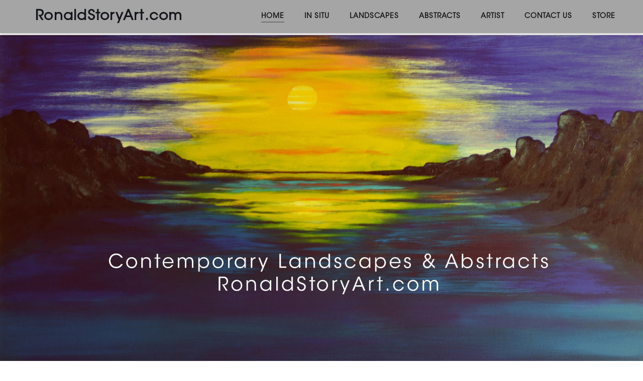

--- FILE ---
content_type: text/html; charset=UTF-8
request_url: https://ronaldstoryart.com/
body_size: 14264
content:
<!DOCTYPE html><!--[if IE 7]><html class="ie ie7" lang="en-US"><![endif]--><!--[if IE 8]><html class="ie ie8" lang="en-US"><![endif]--><!--[if !(IE 7) | !(IE 8) ]><!--><html lang="en-US"><!--<![endif]--><head><meta charset="UTF-8"><meta name="viewport" content="width=device-width, initial-scale=1"><link rel="profile" href="http://gmpg.org/xfn/11"><link rel="pingback" href="https://ronaldstoryart.com/xmlrpc.php"><meta name='robots' content='index, follow, max-image-preview:large, max-snippet:-1, max-video-preview:-1' /><style>img:is([sizes="auto" i], [sizes^="auto," i]) { contain-intrinsic-size: 3000px 1500px }</style><!-- This section is created with the SZ-Google for WordPress plugin 1.9.4 --><!-- ===================================================================== --><!-- ===================================================================== --><!-- This site is optimized with the Yoast SEO plugin v25.9 - https://yoast.com/wordpress/plugins/seo/ --><title>Wall Art - RonaldStoryArt.com</title><meta name="description" content="Discover the beauty of art on your walls. Art is connecting to your soul. &quot;His artistic eye captures nature and soul at the same time. L &amp; T Antolik, GA&quot;" /><link rel="canonical" href="https://ronaldstoryart.com/" /><meta property="og:locale" content="en_US" /><meta property="og:type" content="website" /><meta property="og:title" content="Wall Art - RonaldStoryArt.com" /><meta property="og:description" content="Discover the beauty of art on your walls. Art is connecting to your soul. &quot;His artistic eye captures nature and soul at the same time. L &amp; T Antolik, GA&quot;" /><meta property="og:url" content="https://ronaldstoryart.com/" /><meta property="og:site_name" content="RonaldStoryArt.com" /><meta property="article:publisher" content="https://www.facebook.com/RonaldStoryArt/" /><meta property="article:modified_time" content="2017-08-24T18:05:38+00:00" /><meta name="twitter:card" content="summary_large_image" /><script type="application/ld+json" class="yoast-schema-graph">{"@context":"https://schema.org","@graph":[{"@type":"WebPage","@id":"https://ronaldstoryart.com/","url":"https://ronaldstoryart.com/","name":"Wall Art - RonaldStoryArt.com","isPartOf":{"@id":"https://ronaldstoryart.com/#website"},"datePublished":"2016-08-18T16:26:29+00:00","dateModified":"2017-08-24T18:05:38+00:00","description":"Discover the beauty of art on your walls. Art is connecting to your soul. \"His artistic eye captures nature and soul at the same time. L & T Antolik, GA\"","breadcrumb":{"@id":"https://ronaldstoryart.com/#breadcrumb"},"inLanguage":"en-US","potentialAction":[{"@type":"ReadAction","target":["https://ronaldstoryart.com/"]}]},{"@type":"BreadcrumbList","@id":"https://ronaldstoryart.com/#breadcrumb","itemListElement":[{"@type":"ListItem","position":1,"name":"Home"}]},{"@type":"WebSite","@id":"https://ronaldstoryart.com/#website","url":"https://ronaldstoryart.com/","name":"RonaldStoryArt.com","description":"Discover the beauty of art on your walls","potentialAction":[{"@type":"SearchAction","target":{"@type":"EntryPoint","urlTemplate":"https://ronaldstoryart.com/?s={search_term_string}"},"query-input":{"@type":"PropertyValueSpecification","valueRequired":true,"valueName":"search_term_string"}}],"inLanguage":"en-US"}]}</script><!-- / Yoast SEO plugin. --><meta http-equiv="x-dns-prefetch-control" content="on"><link href="https://app.ecwid.com" rel="preconnect" crossorigin /><link href="https://ecomm.events" rel="preconnect" crossorigin /><link href="https://d1q3axnfhmyveb.cloudfront.net" rel="preconnect" crossorigin /><link href="https://dqzrr9k4bjpzk.cloudfront.net" rel="preconnect" crossorigin /><link href="https://d1oxsl77a1kjht.cloudfront.net" rel="preconnect" crossorigin><link rel="prefetch" href="https://app.ecwid.com/script.js?10067507&data_platform=wporg&lang=en" as="script"/><link rel="prerender" href="https://ronaldstoryart.com/store-2/"/><link rel='dns-prefetch' href='//fonts.googleapis.com' /><link rel="alternate" type="application/rss+xml" title="RonaldStoryArt.com &raquo; Feed" href="https://ronaldstoryart.com/feed/" /><link rel="alternate" type="application/rss+xml" title="RonaldStoryArt.com &raquo; Comments Feed" href="https://ronaldstoryart.com/comments/feed/" /><script type="text/javascript">/* <![CDATA[ */
window._wpemojiSettings = {"baseUrl":"https:\/\/s.w.org\/images\/core\/emoji\/16.0.1\/72x72\/","ext":".png","svgUrl":"https:\/\/s.w.org\/images\/core\/emoji\/16.0.1\/svg\/","svgExt":".svg","source":{"concatemoji":"https:\/\/ronaldstoryart.com\/wp-includes\/js\/wp-emoji-release.min.js?ver=ee983f8b979d46f3b2149380c92bf84c"}};
/*! This file is auto-generated */
!function(s,n){var o,i,e;function c(e){try{var t={supportTests:e,timestamp:(new Date).valueOf()};sessionStorage.setItem(o,JSON.stringify(t))}catch(e){}}function p(e,t,n){e.clearRect(0,0,e.canvas.width,e.canvas.height),e.fillText(t,0,0);var t=new Uint32Array(e.getImageData(0,0,e.canvas.width,e.canvas.height).data),a=(e.clearRect(0,0,e.canvas.width,e.canvas.height),e.fillText(n,0,0),new Uint32Array(e.getImageData(0,0,e.canvas.width,e.canvas.height).data));return t.every(function(e,t){return e===a[t]})}function u(e,t){e.clearRect(0,0,e.canvas.width,e.canvas.height),e.fillText(t,0,0);for(var n=e.getImageData(16,16,1,1),a=0;a<n.data.length;a++)if(0!==n.data[a])return!1;return!0}function f(e,t,n,a){switch(t){case"flag":return n(e,"\ud83c\udff3\ufe0f\u200d\u26a7\ufe0f","\ud83c\udff3\ufe0f\u200b\u26a7\ufe0f")?!1:!n(e,"\ud83c\udde8\ud83c\uddf6","\ud83c\udde8\u200b\ud83c\uddf6")&&!n(e,"\ud83c\udff4\udb40\udc67\udb40\udc62\udb40\udc65\udb40\udc6e\udb40\udc67\udb40\udc7f","\ud83c\udff4\u200b\udb40\udc67\u200b\udb40\udc62\u200b\udb40\udc65\u200b\udb40\udc6e\u200b\udb40\udc67\u200b\udb40\udc7f");case"emoji":return!a(e,"\ud83e\udedf")}return!1}function g(e,t,n,a){var r="undefined"!=typeof WorkerGlobalScope&&self instanceof WorkerGlobalScope?new OffscreenCanvas(300,150):s.createElement("canvas"),o=r.getContext("2d",{willReadFrequently:!0}),i=(o.textBaseline="top",o.font="600 32px Arial",{});return e.forEach(function(e){i[e]=t(o,e,n,a)}),i}function t(e){var t=s.createElement("script");t.src=e,t.defer=!0,s.head.appendChild(t)}"undefined"!=typeof Promise&&(o="wpEmojiSettingsSupports",i=["flag","emoji"],n.supports={everything:!0,everythingExceptFlag:!0},e=new Promise(function(e){s.addEventListener("DOMContentLoaded",e,{once:!0})}),new Promise(function(t){var n=function(){try{var e=JSON.parse(sessionStorage.getItem(o));if("object"==typeof e&&"number"==typeof e.timestamp&&(new Date).valueOf()<e.timestamp+604800&&"object"==typeof e.supportTests)return e.supportTests}catch(e){}return null}();if(!n){if("undefined"!=typeof Worker&&"undefined"!=typeof OffscreenCanvas&&"undefined"!=typeof URL&&URL.createObjectURL&&"undefined"!=typeof Blob)try{var e="postMessage("+g.toString()+"("+[JSON.stringify(i),f.toString(),p.toString(),u.toString()].join(",")+"));",a=new Blob([e],{type:"text/javascript"}),r=new Worker(URL.createObjectURL(a),{name:"wpTestEmojiSupports"});return void(r.onmessage=function(e){c(n=e.data),r.terminate(),t(n)})}catch(e){}c(n=g(i,f,p,u))}t(n)}).then(function(e){for(var t in e)n.supports[t]=e[t],n.supports.everything=n.supports.everything&&n.supports[t],"flag"!==t&&(n.supports.everythingExceptFlag=n.supports.everythingExceptFlag&&n.supports[t]);n.supports.everythingExceptFlag=n.supports.everythingExceptFlag&&!n.supports.flag,n.DOMReady=!1,n.readyCallback=function(){n.DOMReady=!0}}).then(function(){return e}).then(function(){var e;n.supports.everything||(n.readyCallback(),(e=n.source||{}).concatemoji?t(e.concatemoji):e.wpemoji&&e.twemoji&&(t(e.twemoji),t(e.wpemoji)))}))}((window,document),window._wpemojiSettings);
/* ]]> */</script><link rel='stylesheet' id='infopopup-style-css' href='https://ronaldstoryart.com/wp-content/plugins/infopopup/css/infopopup.css?ver=ee983f8b979d46f3b2149380c92bf84c' type='text/css' media='all' /><link rel='stylesheet' id='simple_tooltips_style-css' href='https://ronaldstoryart.com/wp-content/plugins/simple-tooltips/zebra_tooltips.css?ver=ee983f8b979d46f3b2149380c92bf84c' type='text/css' media='all' /><link rel='stylesheet' id='twb-open-sans-css' href='https://fonts.googleapis.com/css?family=Open+Sans%3A300%2C400%2C500%2C600%2C700%2C800&#038;display=swap&#038;ver=ee983f8b979d46f3b2149380c92bf84c' type='text/css' media='all' /><link rel='stylesheet' id='twbbwg-global-css' href='https://ronaldstoryart.com/wp-content/plugins/photo-gallery/booster/assets/css/global.css?ver=1.0.0' type='text/css' media='all' /><link rel='stylesheet' id='colorbox-css' href='https://ronaldstoryart.com/wp-content/plugins/wp-colorbox/example5/colorbox.css?ver=ee983f8b979d46f3b2149380c92bf84c' type='text/css' media='all' /><style id='wp-emoji-styles-inline-css' type='text/css'>img.wp-smiley, img.emoji {	display: inline !important;	border: none !important;	box-shadow: none !important;	height: 1em !important;	width: 1em !important;	margin: 0 0.07em !important;	vertical-align: -0.1em !important;	background: none !important;	padding: 0 !important;	}</style><link rel='stylesheet' id='wp-block-library-css' href='https://ronaldstoryart.com/wp-includes/css/dist/block-library/style.min.css?ver=ee983f8b979d46f3b2149380c92bf84c' type='text/css' media='all' /><style id='classic-theme-styles-inline-css' type='text/css'>/*! This file is auto-generated */
.wp-block-button__link{color:#fff;background-color:#32373c;border-radius:9999px;box-shadow:none;text-decoration:none;padding:calc(.667em + 2px) calc(1.333em + 2px);font-size:1.125em}.wp-block-file__button{background:#32373c;color:#fff;text-decoration:none}</style><link rel='stylesheet' id='font-awesome-css' href='https://ronaldstoryart.com/wp-content/plugins/contact-widgets/assets/css/font-awesome.min.css?ver=4.7.0' type='text/css' media='all' /><style id='global-styles-inline-css' type='text/css'>:root{--wp--preset--aspect-ratio--square: 1;--wp--preset--aspect-ratio--4-3: 4/3;--wp--preset--aspect-ratio--3-4: 3/4;--wp--preset--aspect-ratio--3-2: 3/2;--wp--preset--aspect-ratio--2-3: 2/3;--wp--preset--aspect-ratio--16-9: 16/9;--wp--preset--aspect-ratio--9-16: 9/16;--wp--preset--color--black: #000000;--wp--preset--color--cyan-bluish-gray: #abb8c3;--wp--preset--color--white: #ffffff;--wp--preset--color--pale-pink: #f78da7;--wp--preset--color--vivid-red: #cf2e2e;--wp--preset--color--luminous-vivid-orange: #ff6900;--wp--preset--color--luminous-vivid-amber: #fcb900;--wp--preset--color--light-green-cyan: #7bdcb5;--wp--preset--color--vivid-green-cyan: #00d084;--wp--preset--color--pale-cyan-blue: #8ed1fc;--wp--preset--color--vivid-cyan-blue: #0693e3;--wp--preset--color--vivid-purple: #9b51e0;--wp--preset--gradient--vivid-cyan-blue-to-vivid-purple: linear-gradient(135deg,rgba(6,147,227,1) 0%,rgb(155,81,224) 100%);--wp--preset--gradient--light-green-cyan-to-vivid-green-cyan: linear-gradient(135deg,rgb(122,220,180) 0%,rgb(0,208,130) 100%);--wp--preset--gradient--luminous-vivid-amber-to-luminous-vivid-orange: linear-gradient(135deg,rgba(252,185,0,1) 0%,rgba(255,105,0,1) 100%);--wp--preset--gradient--luminous-vivid-orange-to-vivid-red: linear-gradient(135deg,rgba(255,105,0,1) 0%,rgb(207,46,46) 100%);--wp--preset--gradient--very-light-gray-to-cyan-bluish-gray: linear-gradient(135deg,rgb(238,238,238) 0%,rgb(169,184,195) 100%);--wp--preset--gradient--cool-to-warm-spectrum: linear-gradient(135deg,rgb(74,234,220) 0%,rgb(151,120,209) 20%,rgb(207,42,186) 40%,rgb(238,44,130) 60%,rgb(251,105,98) 80%,rgb(254,248,76) 100%);--wp--preset--gradient--blush-light-purple: linear-gradient(135deg,rgb(255,206,236) 0%,rgb(152,150,240) 100%);--wp--preset--gradient--blush-bordeaux: linear-gradient(135deg,rgb(254,205,165) 0%,rgb(254,45,45) 50%,rgb(107,0,62) 100%);--wp--preset--gradient--luminous-dusk: linear-gradient(135deg,rgb(255,203,112) 0%,rgb(199,81,192) 50%,rgb(65,88,208) 100%);--wp--preset--gradient--pale-ocean: linear-gradient(135deg,rgb(255,245,203) 0%,rgb(182,227,212) 50%,rgb(51,167,181) 100%);--wp--preset--gradient--electric-grass: linear-gradient(135deg,rgb(202,248,128) 0%,rgb(113,206,126) 100%);--wp--preset--gradient--midnight: linear-gradient(135deg,rgb(2,3,129) 0%,rgb(40,116,252) 100%);--wp--preset--font-size--small: 13px;--wp--preset--font-size--medium: 20px;--wp--preset--font-size--large: 36px;--wp--preset--font-size--x-large: 42px;--wp--preset--spacing--20: 0.44rem;--wp--preset--spacing--30: 0.67rem;--wp--preset--spacing--40: 1rem;--wp--preset--spacing--50: 1.5rem;--wp--preset--spacing--60: 2.25rem;--wp--preset--spacing--70: 3.38rem;--wp--preset--spacing--80: 5.06rem;--wp--preset--shadow--natural: 6px 6px 9px rgba(0, 0, 0, 0.2);--wp--preset--shadow--deep: 12px 12px 50px rgba(0, 0, 0, 0.4);--wp--preset--shadow--sharp: 6px 6px 0px rgba(0, 0, 0, 0.2);--wp--preset--shadow--outlined: 6px 6px 0px -3px rgba(255, 255, 255, 1), 6px 6px rgba(0, 0, 0, 1);--wp--preset--shadow--crisp: 6px 6px 0px rgba(0, 0, 0, 1);}:where(.is-layout-flex){gap: 0.5em;}:where(.is-layout-grid){gap: 0.5em;}body .is-layout-flex{display: flex;}.is-layout-flex{flex-wrap: wrap;align-items: center;}.is-layout-flex > :is(*, div){margin: 0;}body .is-layout-grid{display: grid;}.is-layout-grid > :is(*, div){margin: 0;}:where(.wp-block-columns.is-layout-flex){gap: 2em;}:where(.wp-block-columns.is-layout-grid){gap: 2em;}:where(.wp-block-post-template.is-layout-flex){gap: 1.25em;}:where(.wp-block-post-template.is-layout-grid){gap: 1.25em;}.has-black-color{color: var(--wp--preset--color--black) !important;}.has-cyan-bluish-gray-color{color: var(--wp--preset--color--cyan-bluish-gray) !important;}.has-white-color{color: var(--wp--preset--color--white) !important;}.has-pale-pink-color{color: var(--wp--preset--color--pale-pink) !important;}.has-vivid-red-color{color: var(--wp--preset--color--vivid-red) !important;}.has-luminous-vivid-orange-color{color: var(--wp--preset--color--luminous-vivid-orange) !important;}.has-luminous-vivid-amber-color{color: var(--wp--preset--color--luminous-vivid-amber) !important;}.has-light-green-cyan-color{color: var(--wp--preset--color--light-green-cyan) !important;}.has-vivid-green-cyan-color{color: var(--wp--preset--color--vivid-green-cyan) !important;}.has-pale-cyan-blue-color{color: var(--wp--preset--color--pale-cyan-blue) !important;}.has-vivid-cyan-blue-color{color: var(--wp--preset--color--vivid-cyan-blue) !important;}.has-vivid-purple-color{color: var(--wp--preset--color--vivid-purple) !important;}.has-black-background-color{background-color: var(--wp--preset--color--black) !important;}.has-cyan-bluish-gray-background-color{background-color: var(--wp--preset--color--cyan-bluish-gray) !important;}.has-white-background-color{background-color: var(--wp--preset--color--white) !important;}.has-pale-pink-background-color{background-color: var(--wp--preset--color--pale-pink) !important;}.has-vivid-red-background-color{background-color: var(--wp--preset--color--vivid-red) !important;}.has-luminous-vivid-orange-background-color{background-color: var(--wp--preset--color--luminous-vivid-orange) !important;}.has-luminous-vivid-amber-background-color{background-color: var(--wp--preset--color--luminous-vivid-amber) !important;}.has-light-green-cyan-background-color{background-color: var(--wp--preset--color--light-green-cyan) !important;}.has-vivid-green-cyan-background-color{background-color: var(--wp--preset--color--vivid-green-cyan) !important;}.has-pale-cyan-blue-background-color{background-color: var(--wp--preset--color--pale-cyan-blue) !important;}.has-vivid-cyan-blue-background-color{background-color: var(--wp--preset--color--vivid-cyan-blue) !important;}.has-vivid-purple-background-color{background-color: var(--wp--preset--color--vivid-purple) !important;}.has-black-border-color{border-color: var(--wp--preset--color--black) !important;}.has-cyan-bluish-gray-border-color{border-color: var(--wp--preset--color--cyan-bluish-gray) !important;}.has-white-border-color{border-color: var(--wp--preset--color--white) !important;}.has-pale-pink-border-color{border-color: var(--wp--preset--color--pale-pink) !important;}.has-vivid-red-border-color{border-color: var(--wp--preset--color--vivid-red) !important;}.has-luminous-vivid-orange-border-color{border-color: var(--wp--preset--color--luminous-vivid-orange) !important;}.has-luminous-vivid-amber-border-color{border-color: var(--wp--preset--color--luminous-vivid-amber) !important;}.has-light-green-cyan-border-color{border-color: var(--wp--preset--color--light-green-cyan) !important;}.has-vivid-green-cyan-border-color{border-color: var(--wp--preset--color--vivid-green-cyan) !important;}.has-pale-cyan-blue-border-color{border-color: var(--wp--preset--color--pale-cyan-blue) !important;}.has-vivid-cyan-blue-border-color{border-color: var(--wp--preset--color--vivid-cyan-blue) !important;}.has-vivid-purple-border-color{border-color: var(--wp--preset--color--vivid-purple) !important;}.has-vivid-cyan-blue-to-vivid-purple-gradient-background{background: var(--wp--preset--gradient--vivid-cyan-blue-to-vivid-purple) !important;}.has-light-green-cyan-to-vivid-green-cyan-gradient-background{background: var(--wp--preset--gradient--light-green-cyan-to-vivid-green-cyan) !important;}.has-luminous-vivid-amber-to-luminous-vivid-orange-gradient-background{background: var(--wp--preset--gradient--luminous-vivid-amber-to-luminous-vivid-orange) !important;}.has-luminous-vivid-orange-to-vivid-red-gradient-background{background: var(--wp--preset--gradient--luminous-vivid-orange-to-vivid-red) !important;}.has-very-light-gray-to-cyan-bluish-gray-gradient-background{background: var(--wp--preset--gradient--very-light-gray-to-cyan-bluish-gray) !important;}.has-cool-to-warm-spectrum-gradient-background{background: var(--wp--preset--gradient--cool-to-warm-spectrum) !important;}.has-blush-light-purple-gradient-background{background: var(--wp--preset--gradient--blush-light-purple) !important;}.has-blush-bordeaux-gradient-background{background: var(--wp--preset--gradient--blush-bordeaux) !important;}.has-luminous-dusk-gradient-background{background: var(--wp--preset--gradient--luminous-dusk) !important;}.has-pale-ocean-gradient-background{background: var(--wp--preset--gradient--pale-ocean) !important;}.has-electric-grass-gradient-background{background: var(--wp--preset--gradient--electric-grass) !important;}.has-midnight-gradient-background{background: var(--wp--preset--gradient--midnight) !important;}.has-small-font-size{font-size: var(--wp--preset--font-size--small) !important;}.has-medium-font-size{font-size: var(--wp--preset--font-size--medium) !important;}.has-large-font-size{font-size: var(--wp--preset--font-size--large) !important;}.has-x-large-font-size{font-size: var(--wp--preset--font-size--x-large) !important;}
:where(.wp-block-post-template.is-layout-flex){gap: 1.25em;}:where(.wp-block-post-template.is-layout-grid){gap: 1.25em;}
:where(.wp-block-columns.is-layout-flex){gap: 2em;}:where(.wp-block-columns.is-layout-grid){gap: 2em;}
:root :where(.wp-block-pullquote){font-size: 1.5em;line-height: 1.6;}</style><link rel='stylesheet' id='contact-form-7-css' href='https://ronaldstoryart.com/wp-content/plugins/contact-form-7/includes/css/styles.css?ver=6.1.1' type='text/css' media='all' /><link rel='stylesheet' id='ecwid-css-css' href='https://ronaldstoryart.com/wp-content/plugins/ecwid-shopping-cart/css/frontend.css?ver=7.0.4' type='text/css' media='all' /><link rel='stylesheet' id='fontsforwebstyle-css' href='https://ronaldstoryart.com/wp-content/plugins/font/css/fontsforwebstyle.css?pver=7.5.1&#038;ver=ee983f8b979d46f3b2149380c92bf84c' type='text/css' media='all' /><link rel='stylesheet' id='jquery-ui-css' href='https://ronaldstoryart.com/wp-content/plugins/font/css/start/jquery-ui-1.8.14.custom.css?ver=ee983f8b979d46f3b2149380c92bf84c' type='text/css' media='all' /><link rel='stylesheet' id='colorpicker2-css' href='https://ronaldstoryart.com/wp-content/plugins/font/css/colorpicker.css?ver=ee983f8b979d46f3b2149380c92bf84c' type='text/css' media='all' /><link rel='stylesheet' id='hypotext-css' href='https://ronaldstoryart.com/wp-content/plugins/hypotext/css/hypotext.css?ver=ee983f8b979d46f3b2149380c92bf84c' type='text/css' media='all' /><link rel='stylesheet' id='bwg_fonts-css' href='https://ronaldstoryart.com/wp-content/plugins/photo-gallery/css/bwg-fonts/fonts.css?ver=0.0.1' type='text/css' media='all' /><link rel='stylesheet' id='sumoselect-css' href='https://ronaldstoryart.com/wp-content/plugins/photo-gallery/css/sumoselect.min.css?ver=3.4.6' type='text/css' media='all' /><link rel='stylesheet' id='mCustomScrollbar-css' href='https://ronaldstoryart.com/wp-content/plugins/photo-gallery/css/jquery.mCustomScrollbar.min.css?ver=3.1.5' type='text/css' media='all' /><link rel='stylesheet' id='bwg_frontend-css' href='https://ronaldstoryart.com/wp-content/plugins/photo-gallery/css/styles.min.css?ver=1.8.35' type='text/css' media='all' /><link rel='stylesheet' id='wonderplugin-slider-css-css' href='https://ronaldstoryart.com/wp-content/plugins/wonderplugin-slider-lite/engine/wonderpluginsliderengine.css?ver=14.5' type='text/css' media='all' /><link rel='stylesheet' id='integral_bootstrap_css-css' href='https://ronaldstoryart.com/wp-content/themes/integral/css/bootstrap.min.css?ver=ee983f8b979d46f3b2149380c92bf84c' type='text/css' media='all' /><link rel='stylesheet' id='integral_multicolumnsrow_css-css' href='https://ronaldstoryart.com/wp-content/themes/integral/css/multi-columns-row.css?ver=ee983f8b979d46f3b2149380c92bf84c' type='text/css' media='all' /><link rel='stylesheet' id='integral_flexslider_css-css' href='https://ronaldstoryart.com/wp-content/themes/integral/css/flexslider.css?ver=ee983f8b979d46f3b2149380c92bf84c' type='text/css' media='all' /><link rel='stylesheet' id='integral_prettyphoto_css-css' href='https://ronaldstoryart.com/wp-content/themes/integral/css/prettyPhoto.css?ver=ee983f8b979d46f3b2149380c92bf84c' type='text/css' media='all' /><link rel='stylesheet' id='integral_basestylesheet-css' href='https://ronaldstoryart.com/wp-content/themes/integral/style.css?ver=ee983f8b979d46f3b2149380c92bf84c' type='text/css' media='all' /><link rel='stylesheet' id='integral_fontawesome_css-css' href='https://ronaldstoryart.com/wp-content/themes/integral/css/font-awesome.min.css?ver=ee983f8b979d46f3b2149380c92bf84c' type='text/css' media='all' /><link rel='stylesheet' id='integral_googlefonts-css' href='https://fonts.googleapis.com/css?family=Open+Sans%3A100%2C300%2C400%2C600%2C700%2C700italic%2C600italic%2C400italic%7CCabin%3A400%2C500%2C600%2C700%7CMontserrat%3A400%2C700&#038;ver=ee983f8b979d46f3b2149380c92bf84c' type='text/css' media='all' /><link rel='stylesheet' id='gem-base-css' href='https://ronaldstoryart.com/wp-content/plugins/godaddy-email-marketing-sign-up-forms/css/gem.min.css?ver=1.4.3' type='text/css' media='all' /><script type="text/javascript" src="https://ronaldstoryart.com/wp-includes/js/jquery/jquery.min.js?ver=3.7.1" id="jquery-core-js"></script><script type="text/javascript" src="https://ronaldstoryart.com/wp-includes/js/jquery/jquery-migrate.min.js?ver=3.4.1" id="jquery-migrate-js"></script><script type="text/javascript" src="https://ronaldstoryart.com/wp-includes/js/jquery/ui/core.min.js?ver=1.13.3" id="jquery-ui-core-js"></script><script type="text/javascript" src="https://ronaldstoryart.com/wp-content/plugins/photo-gallery/booster/assets/js/circle-progress.js?ver=1.2.2" id="twbbwg-circle-js"></script><script type="text/javascript" id="twbbwg-global-js-extra">/* <![CDATA[ */
var twb = {"nonce":"22f1e1862b","ajax_url":"https:\/\/ronaldstoryart.com\/wp-admin\/admin-ajax.php","plugin_url":"https:\/\/ronaldstoryart.com\/wp-content\/plugins\/photo-gallery\/booster","href":"https:\/\/ronaldstoryart.com\/wp-admin\/admin.php?page=twbbwg_photo-gallery"};
var twb = {"nonce":"22f1e1862b","ajax_url":"https:\/\/ronaldstoryart.com\/wp-admin\/admin-ajax.php","plugin_url":"https:\/\/ronaldstoryart.com\/wp-content\/plugins\/photo-gallery\/booster","href":"https:\/\/ronaldstoryart.com\/wp-admin\/admin.php?page=twbbwg_photo-gallery"};
/* ]]> */</script><script type="text/javascript" src="https://ronaldstoryart.com/wp-content/plugins/photo-gallery/booster/assets/js/global.js?ver=1.0.0" id="twbbwg-global-js"></script><script type="text/javascript" src="https://ronaldstoryart.com/wp-content/plugins/wp-colorbox/jquery.colorbox-min.js?ver=1.1.6" id="colorbox-js"></script><script type="text/javascript" src="https://ronaldstoryart.com/wp-content/plugins/wp-colorbox/wp-colorbox.js?ver=1.1.6" id="wp-colorbox-js"></script><script type="text/javascript" src="http://ronaldstoryart.com/wp-content/plugins/anything-popup/anything-popup.js?ver=ee983f8b979d46f3b2149380c92bf84c" id="anything-popup-js-js"></script><script type="text/javascript" src="https://ronaldstoryart.com/wp-content/plugins/font/js/jquery.fcarousel.min.js?ver=ee983f8b979d46f3b2149380c92bf84c" id="jquery-fcarousel-js"></script><script type="text/javascript" src="https://ronaldstoryart.com/wp-includes/js/jquery/ui/mouse.min.js?ver=1.13.3" id="jquery-ui-mouse-js"></script><script type="text/javascript" src="https://ronaldstoryart.com/wp-includes/js/jquery/ui/draggable.min.js?ver=1.13.3" id="jquery-ui-draggable-js"></script><script type="text/javascript" src="https://ronaldstoryart.com/wp-includes/js/jquery/ui/slider.min.js?ver=1.13.3" id="jquery-ui-slider-js"></script><script type="text/javascript" src="https://ronaldstoryart.com/wp-content/plugins/font/js/colorpicker.js?ver=ee983f8b979d46f3b2149380c92bf84c" id="colorpicker2-js"></script><script type="text/javascript" src="https://ronaldstoryart.com/wp-includes/js/jquery/ui/sortable.min.js?ver=1.13.3" id="jquery-ui-sortable-js"></script><script type="text/javascript" src="https://ronaldstoryart.com/wp-content/plugins/font/js/jquery.fontPlugin.js?pver=7.5.1&amp;ver=ee983f8b979d46f3b2149380c92bf84c" id="font-plugin-js"></script><script type="text/javascript" src="https://ronaldstoryart.com/wp-content/plugins/font/js/pluginscripts.js?pver=7.5.1&amp;ver=ee983f8b979d46f3b2149380c92bf84c" id="pluginscripts-js"></script><script type="text/javascript" src="https://ronaldstoryart.com/wp-content/plugins/hypotext/js/hypotext.js?ver=ee983f8b979d46f3b2149380c92bf84c" id="hypotext-js"></script><script type="text/javascript" src="https://ronaldstoryart.com/wp-content/plugins/photo-gallery/js/jquery.sumoselect.min.js?ver=3.4.6" id="sumoselect-js"></script><script type="text/javascript" src="https://ronaldstoryart.com/wp-content/plugins/photo-gallery/js/tocca.min.js?ver=2.0.9" id="bwg_mobile-js"></script><script type="text/javascript" src="https://ronaldstoryart.com/wp-content/plugins/photo-gallery/js/jquery.mCustomScrollbar.concat.min.js?ver=3.1.5" id="mCustomScrollbar-js"></script><script type="text/javascript" src="https://ronaldstoryart.com/wp-content/plugins/photo-gallery/js/jquery.fullscreen.min.js?ver=0.6.0" id="jquery-fullscreen-js"></script><script type="text/javascript" id="bwg_frontend-js-extra">/* <![CDATA[ */
var bwg_objectsL10n = {"bwg_field_required":"field is required.","bwg_mail_validation":"This is not a valid email address.","bwg_search_result":"There are no images matching your search.","bwg_select_tag":"Select Tag","bwg_order_by":"Order By","bwg_search":"Search","bwg_show_ecommerce":"Show Ecommerce","bwg_hide_ecommerce":"Hide Ecommerce","bwg_show_comments":"Show Comments","bwg_hide_comments":"Hide Comments","bwg_restore":"Restore","bwg_maximize":"Maximize","bwg_fullscreen":"Fullscreen","bwg_exit_fullscreen":"Exit Fullscreen","bwg_search_tag":"SEARCH...","bwg_tag_no_match":"No tags found","bwg_all_tags_selected":"All tags selected","bwg_tags_selected":"tags selected","play":"Play","pause":"Pause","is_pro":"","bwg_play":"Play","bwg_pause":"Pause","bwg_hide_info":"Hide info","bwg_show_info":"Show info","bwg_hide_rating":"Hide rating","bwg_show_rating":"Show rating","ok":"Ok","cancel":"Cancel","select_all":"Select all","lazy_load":"0","lazy_loader":"https:\/\/ronaldstoryart.com\/wp-content\/plugins\/photo-gallery\/images\/ajax_loader.png","front_ajax":"0","bwg_tag_see_all":"see all tags","bwg_tag_see_less":"see less tags"};
/* ]]> */</script><script type="text/javascript" src="https://ronaldstoryart.com/wp-content/plugins/photo-gallery/js/scripts.min.js?ver=1.8.35" id="bwg_frontend-js"></script><script type="text/javascript" src="https://ronaldstoryart.com/wp-content/plugins/wonderplugin-slider-lite/engine/wonderpluginsliderskins.js?ver=14.5" id="wonderplugin-slider-skins-script-js"></script><script type="text/javascript" src="https://ronaldstoryart.com/wp-content/plugins/wonderplugin-slider-lite/engine/wonderpluginslider.js?ver=14.5" id="wonderplugin-slider-script-js"></script><link rel="https://api.w.org/" href="https://ronaldstoryart.com/wp-json/" /><link rel="alternate" title="JSON" type="application/json" href="https://ronaldstoryart.com/wp-json/wp/v2/pages/246" /><link rel="EditURI" type="application/rsd+xml" title="RSD" href="https://ronaldstoryart.com/xmlrpc.php?rsd" /><link rel='shortlink' href='https://ronaldstoryart.com/' /><link rel="alternate" title="oEmbed (JSON)" type="application/json+oembed" href="https://ronaldstoryart.com/wp-json/oembed/1.0/embed?url=https%3A%2F%2Fronaldstoryart.com%2F" /><link rel="alternate" title="oEmbed (XML)" type="text/xml+oembed" href="https://ronaldstoryart.com/wp-json/oembed/1.0/embed?url=https%3A%2F%2Fronaldstoryart.com%2F&#038;format=xml" /><script data-cfasync="false" data-no-optimize="1" type="text/javascript">window.ec = window.ec || Object()
window.ec.config = window.ec.config || Object();
window.ec.config.enable_canonical_urls = true;
window.ec.config.chameleon = window.ec.config.chameleon || Object();
window.ec.config.chameleon.font = "auto";
window.ec.config.chameleon.colors = "auto";</script> <!--noptimize--> <script data-cfasync="false" type="text/javascript"> window.ec = window.ec || Object(); window.ec.config = window.ec.config || Object(); window.ec.config.store_main_page_url = 'https://ronaldstoryart.com/store-2/'; </script> <!--/noptimize--> <style type="text/css">PICK AN ELEMENT NOW - or type CSS selector(advanced) {
font-size: 30px !important;
color: #444 !important;
}</style><style>.spacer{
display:none;
}
#readmore:hover{font-size:2.0vw;}
#readmore{font-size:1.4vw;text-decoration:underline;width:auto;position: relative;top:-500px;color:#F87217;}
@media (max-width: 1436px) {
#readmore{
position:relative;
top:-250px;
margin-bottom:5px;
}
}
@media (max-width: 702px) {
#readmore{
position:relative;
top:-125px;
margin-bottom:2px;
}
}</style><meta name="generator" content="Redux 4.5.7" /><!-- GA tracking code with SZ-Google 1.9.4 : activated mode UNIVERSAL --><!-- ===================================================================== --><script type="text/javascript">(function(i,s,o,g,r,a,m){i['GoogleAnalyticsObject']=r;i[r]=i[r]||function(){
(i[r].q=i[r].q||[]).push(arguments)},i[r].l=1*new Date();a=s.createElement(o),
m=s.getElementsByTagName(o)[0];a.async=1;a.src=g;m.parentNode.insertBefore(a,m)
})(window,document,'script','//www.google-analytics.com/analytics.js','ga');
ga('create','UA-84225211-1','ronaldstoryart.com');
ga('require','displayfeatures');
ga('send','pageview');</script><!-- ===================================================================== --><script type="text/javascript">(function(url){	if(/(?:Chrome\/26\.0\.1410\.63 Safari\/537\.31|WordfenceTestMonBot)/.test(navigator.userAgent)){ return; }	var addEvent = function(evt, handler) {	if (window.addEventListener) {	document.addEventListener(evt, handler, false);	} else if (window.attachEvent) {	document.attachEvent('on' + evt, handler);	}	};	var removeEvent = function(evt, handler) {	if (window.removeEventListener) {	document.removeEventListener(evt, handler, false);	} else if (window.detachEvent) {	document.detachEvent('on' + evt, handler);	}	};	var evts = 'contextmenu dblclick drag dragend dragenter dragleave dragover dragstart drop keydown keypress keyup mousedown mousemove mouseout mouseover mouseup mousewheel scroll'.split(' ');	var logHuman = function() {	if (window.wfLogHumanRan) { return; }	window.wfLogHumanRan = true;	var wfscr = document.createElement('script');	wfscr.type = 'text/javascript';	wfscr.async = true;	wfscr.src = url + '&r=' + Math.random();	(document.getElementsByTagName('head')[0]||document.getElementsByTagName('body')[0]).appendChild(wfscr);	for (var i = 0; i < evts.length; i++) {	removeEvent(evts[i], logHuman);	}	};	for (var i = 0; i < evts.length; i++) {	addEvent(evts[i], logHuman);	}
})('//ronaldstoryart.com/?wordfence_lh=1&hid=12A7298C821C2D5B50D93D81B875CB41');</script> <style type="text/css"> .hero.default {background: url(https://ronaldstoryart.com/wp-content/themes/integral/images/bg-welcome.jpg) no-repeat center top; background-size: cover;} </style> <script type="text/javascript">var ajaxproxy = 'https://ronaldstoryart.com/wp-admin/admin-ajax.php';	var fontBlogUrl = 'https://ronaldstoryart.com';	var fontBlogName = 'RonaldStoryArt.com';	var fontPluginVersion = '7.5.1';</script><style id="integral-dynamic-css" title="dynamic-css" class="redux-options-output">.btn-primary, .btn-inverse:hover, #mc-embedded-subscribe-form input[type="submit"], .ctct-embed-signup .ctct-button{background-color:#b2b2b2;}.btn-primary, .btn-inverse, #mc-embedded-subscribe-form input[type="submit"], .ctct-embed-signup .ctct-button{border-color:#b2b2b2;}.btn-inverse{color:#b2b2b2;}.navbar-default li a:hover, .navbar-default .navbar-nav > li.active a, .navbar-default .navbar-nav > li > a:hover{border-color:#727272;}a, a:hover, a:focus, .heading .fa, .pagemeta a:link,.pagemeta a:visited,.team .t-type{color:#727272;}.lite h2.smalltitle span, .sidebar h2:after, .content .entry-title:after, .stats, .calltoaction2, .tweets{background:#727272;}.dropdown-menu > .active > a, .dropdown-menu > .active > a:focus, .dropdown-menu > .active > a:hover{background-color:#727272;}.navbar-default{background-color:#a5a5a5;}.copyright{background-color:#111111;}.hero{background-image:url('http://ronaldstoryart.com/wp-content/themes/integral/images/bg-welcome.jpg');background-size:cover;}.testimonials{background-image:url('http://ronaldstoryart.com/wp-content/themes/integral/images/bg-testimonials.jpg');background-size:cover;}.calltoaction{background-image:url('http://ronaldstoryart.com/wp-content/themes/integral/images/bg-cta.jpg');background-size:cover;}.newsletter{background-image:url('http://ronaldstoryart.com/wp-content/themes/integral/images/bg-newsletter.jpg');background-size:cover;}</style></head><body class="home wp-singular page-template page-template-template_fullwidth page-template-template_fullwidth-php page page-id-246 wp-theme-integral"> <nav class="navbar navbar-default navbar-fixed-top" role="navigation"> <div class="container-fluid"> <div class="container"> <div class="navbar-header"> <button type="button" class="navbar-toggle" data-toggle="collapse" data-target="#navbar-ex-collapse"> <span class="sr-only">Toggle navigation</span> <span class="icon-bar"></span> <span class="icon-bar"></span> <span class="icon-bar"></span> </button> <h1 class="site-title"><a href="https://ronaldstoryart.com/" title="RonaldStoryArt.com" class="navbar-brand">RonaldStoryArt.com</a></h1> </div> <div id="navbar-ex-collapse" class="collapse navbar-collapse"><ul id="menu-primary-menu" class="nav navbar-nav navbar-right"><li id="menu-item-264" class="menu-item menu-item-type-post_type menu-item-object-page menu-item-home page_item page-item-246 menu-item-264"><a title="Home" href="https://ronaldstoryart.com/">Home</a></li><li id="menu-item-1880" class="menu-item menu-item-type-post_type menu-item-object-page menu-item-1880"><a title="In Situ" href="https://ronaldstoryart.com/art-situ/">In Situ</a></li><li id="menu-item-263" class="menu-item menu-item-type-post_type menu-item-object-page menu-item-263"><a title="Landscapes" href="https://ronaldstoryart.com/paintings/">Landscapes</a></li><li id="menu-item-262" class="menu-item menu-item-type-post_type menu-item-object-page menu-item-262"><a title="Abstracts" href="https://ronaldstoryart.com/abstracts/">Abstracts</a></li><li id="menu-item-260" class="menu-item menu-item-type-post_type menu-item-object-page menu-item-260"><a title="Artist" href="https://ronaldstoryart.com/artist/">Artist</a></li><li id="menu-item-113" class="menu-item menu-item-type-post_type menu-item-object-page menu-item-113"><a title="Contact Us" href="https://ronaldstoryart.com/contact/">Contact Us</a></li><li id="menu-item-429" class="menu-item menu-item-type-post_type menu-item-object-page menu-item-429"><a title="Store" href="https://ronaldstoryart.com/store/">Store</a></li></ul></div> </div> </div> </nav><div class="spacer"></div><div class="container"><div class="row"><div class="col-md-12"><div class="content"><div id="post-246" class="post-246 page type-page status-publish hentry"> <h2 class="entry-title">Wall Art</h2> <div class="entry"><style id="wd-slider-0"> .wds_slider_0 video::-webkit-media-controls-panel { display: none!important; -webkit-appearance: none; } .wds_slider_0 video::--webkit-media-controls-play-button { display: none!important; -webkit-appearance: none; } .wds_slider_0 video::-webkit-media-controls-start-playback-button { display: none!important; -webkit-appearance: none; } .wds_bigplay_0, .wds_slideshow_image_0, .wds_slideshow_video_0 { display: block; } .wds_bulframe_0 { display: none; background-image: url(''); margin: 0px; position: absolute; z-index: 3; -webkit-transition: left 1s, right 1s; transition: left 1s, right 1s; width: 30%; height: 30%; } #wds_container1_0 #wds_container2_0 { margin: 0px 0; text-align: center; visibility: hidden; position: relative; z-index: 1; } #wds_container1_0 #wds_container2_0 .wds_slideshow_image_wrap_0, #wds_container1_0 #wds_container2_0 .wds_slideshow_image_wrap_0 * { box-sizing: border-box; -moz-box-sizing: border-box; -webkit-box-sizing: border-box; } #wds_container1_0 #wds_container2_0 .wds_slideshow_image_wrap_0 { background-color: rgba(0, 0, 0, 0.00); border-width: 0px; border-style: none; border-color: #000000; border-radius: ; border-collapse: collapse; display: inline-block; position: absolute; text-align: center; width: 100%; max-width: 800px; box-shadow: ; overflow: hidden; z-index: 0; } #wds_container1_0 #wds_container2_0 .wds_slideshow_image_0 { width: 100%;	height: 100%; float: none !important; padding: 0 !important; margin: 0 !important; vertical-align: middle;	} #wds_container1_0 #wds_container2_0 .wds_slideshow_image_0 video { padding: 0 !important; margin: 0 !important; vertical-align: middle; background-position: center center; background-repeat: no-repeat; }	#wds_container1_0 #wds_container2_0 .wds_slideshow_image_container_0 { display: /*table*/block; position: absolute; text-align: center; vertical-align: middle; width: 100%; height: 100%; } @media only screen and (min-width: 0px) and (max-width: 320px) { .wds_bigplay_0, .wds_bigplay_layer { position: absolute; width: 20px; height: 20px; background-image: url('https://ronaldstoryart.com/wp-content/plugins/slider-wd/images/button/button3/2/1.png'); background-position: center center; background-repeat: no-repeat; background-size: cover; transition: background-image 0.2s ease-out; -ms-transition: background-image 0.2s ease-out; -moz-transition: background-image 0.2s ease-out; -webkit-transition: background-image 0.2s ease-out; top: 0; left: 0; right: 0; bottom: 0; margin: auto } .wds_bigplay_0:hover, .wds_bigplay_layer:hover { background: url('https://ronaldstoryart.com/wp-content/plugins/slider-wd/images/button/button3/2/2.png') no-repeat; width: 20px; height: 20px; background-position: center center; background-repeat: no-repeat; background-size: cover; } #wds_container1_0 #wds_container2_0 .wds_slideshow_dots_thumbnails_0 { height: 16px; width: 48px; } #wds_container1_0 #wds_container2_0 .wds_slideshow_dots_0 { font-size: 12px; margin: 2px; width: 12px; height: 12px; } #wds_container1_0 #wds_container2_0 .wds_pp_btn_cont { font-size: 20px; height: 20px; width: 20px; } #wds_container1_0 #wds_container2_0 .wds_left_btn_cont, #wds_container1_0 #wds_container2_0 .wds_right_btn_cont { height: 20px; font-size: 20px; width: 20px; } } @media only screen and (min-width: 321px) and (max-width: 480px) { .wds_bigplay_0, .wds_bigplay_layer { position: absolute; width: 30px; height: 30px; background-image: url('https://ronaldstoryart.com/wp-content/plugins/slider-wd/images/button/button3/2/1.png'); background-position: center center; background-repeat: no-repeat; background-size: cover; transition: background-image 0.2s ease-out; -ms-transition: background-image 0.2s ease-out; -moz-transition: background-image 0.2s ease-out; -webkit-transition: background-image 0.2s ease-out; top: 0; left: 0; right: 0; bottom: 0; margin: auto } .wds_bigplay_0:hover, .wds_bigplay_layer:hover { background: url('https://ronaldstoryart.com/wp-content/plugins/slider-wd/images/button/button3/2/2.png') no-repeat; width: 30px; height: 30px; background-position: center center; background-repeat: no-repeat; background-size: cover; } #wds_container1_0 #wds_container2_0 .wds_slideshow_dots_thumbnails_0 { height: 22px; width: 66px; } #wds_container1_0 #wds_container2_0 .wds_slideshow_dots_0 { font-size: 18px; margin: 2px; width: 18px; height: 18px; } #wds_container1_0 #wds_container2_0 .wds_pp_btn_cont { font-size: 30px; height: 30px; width: 30px; } #wds_container1_0 #wds_container2_0 .wds_left_btn_cont, #wds_container1_0 #wds_container2_0 .wds_right_btn_cont { height: 30px; font-size: 30px; width: 30px; } } @media only screen and (min-width: 481px) and (max-width: 640px) { .wds_bigplay_0, .wds_bigplay_layer { position: absolute; width: 40px; height: 40px; background-image: url('https://ronaldstoryart.com/wp-content/plugins/slider-wd/images/button/button3/2/1.png'); background-position: center center; background-repeat: no-repeat; background-size: cover; transition: background-image 0.2s ease-out; -ms-transition: background-image 0.2s ease-out; -moz-transition: background-image 0.2s ease-out; -webkit-transition: background-image 0.2s ease-out; top: 0; left: 0; right: 0; bottom: 0; margin: auto } .wds_bigplay_0:hover, .wds_bigplay_layer:hover { background: url('https://ronaldstoryart.com/wp-content/plugins/slider-wd/images/button/button3/2/2.png') no-repeat; width: 40px; height: 40px; background-position: center center; background-repeat: no-repeat; background-size: cover; } #wds_container1_0 #wds_container2_0 .wds_slideshow_dots_thumbnails_0 { height: 26px; width: 78px; } #wds_container1_0 #wds_container2_0 .wds_slideshow_dots_0 { font-size: 20px; margin: 3px; width: 20px; height: 20px; } #wds_container1_0 #wds_container2_0 .wds_pp_btn_cont { font-size: 40px; height: 40px; width: 40px; } #wds_container1_0 #wds_container2_0 .wds_left_btn_cont, #wds_container1_0 #wds_container2_0 .wds_right_btn_cont { height: 40px; font-size: 40px; width: 40px; } } @media only screen and (min-width: 641px) and (max-width: 768px) { .wds_bigplay_0, .wds_bigplay_layer { position: absolute; width: 40px; height: 40px; background-image: url('https://ronaldstoryart.com/wp-content/plugins/slider-wd/images/button/button3/2/1.png'); background-position: center center; background-repeat: no-repeat; background-size: cover; transition: background-image 0.2s ease-out; -ms-transition: background-image 0.2s ease-out; -moz-transition: background-image 0.2s ease-out; -webkit-transition: background-image 0.2s ease-out; top: 0; left: 0; right: 0; bottom: 0; margin: auto } .wds_bigplay_0:hover, .wds_bigplay_layer:hover { background: url('https://ronaldstoryart.com/wp-content/plugins/slider-wd/images/button/button3/2/2.png') no-repeat; width: 40px; height: 40px; background-position: center center; background-repeat: no-repeat; background-size: cover; } #wds_container1_0 #wds_container2_0 .wds_slideshow_dots_thumbnails_0 { height: 26px; width: 78px; } #wds_container1_0 #wds_container2_0 .wds_slideshow_dots_0 { font-size: 20px; margin: 3px; width: 20px; height: 20px; } #wds_container1_0 #wds_container2_0 .wds_pp_btn_cont { font-size: 40px; height: 40px; width: 40px; } #wds_container1_0 #wds_container2_0 .wds_left_btn_cont, #wds_container1_0 #wds_container2_0 .wds_right_btn_cont { height: 40px; font-size: 40px; width: 40px; } } @media only screen and (min-width: 769px) and (max-width: 800px) { .wds_bigplay_0, .wds_bigplay_layer { position: absolute; width: 40px; height: 40px; background-image: url('https://ronaldstoryart.com/wp-content/plugins/slider-wd/images/button/button3/2/1.png'); background-position: center center; background-repeat: no-repeat; background-size: cover; transition: background-image 0.2s ease-out; -ms-transition: background-image 0.2s ease-out; -moz-transition: background-image 0.2s ease-out; -webkit-transition: background-image 0.2s ease-out; top: 0; left: 0; right: 0; bottom: 0; margin: auto } .wds_bigplay_0:hover, .wds_bigplay_layer:hover { background: url('https://ronaldstoryart.com/wp-content/plugins/slider-wd/images/button/button3/2/2.png') no-repeat; width: 40px; height: 40px; background-position: center center; background-repeat: no-repeat; background-size: cover; } #wds_container1_0 #wds_container2_0 .wds_slideshow_dots_thumbnails_0 { height: 26px; width: 78px; } #wds_container1_0 #wds_container2_0 .wds_slideshow_dots_0 { font-size: 20px; margin: 3px; width: 20px; height: 20px; } #wds_container1_0 #wds_container2_0 .wds_pp_btn_cont { font-size: 40px; height: 40px; width: 40px; } #wds_container1_0 #wds_container2_0 .wds_left_btn_cont, #wds_container1_0 #wds_container2_0 .wds_right_btn_cont { height: 40px; font-size: 40px; width: 40px; } } @media only screen and (min-width: 801px) and (max-width: 1024px) { .wds_bigplay_0, .wds_bigplay_layer { position: absolute; width: 40px; height: 40px; background-image: url('https://ronaldstoryart.com/wp-content/plugins/slider-wd/images/button/button3/2/1.png'); background-position: center center; background-repeat: no-repeat; background-size: cover; transition: background-image 0.2s ease-out; -ms-transition: background-image 0.2s ease-out; -moz-transition: background-image 0.2s ease-out; -webkit-transition: background-image 0.2s ease-out; top: 0; left: 0; right: 0; bottom: 0; margin: auto } .wds_bigplay_0:hover, .wds_bigplay_layer:hover { background: url('https://ronaldstoryart.com/wp-content/plugins/slider-wd/images/button/button3/2/2.png') no-repeat; width: 40px; height: 40px; background-position: center center; background-repeat: no-repeat; background-size: cover; } #wds_container1_0 #wds_container2_0 .wds_slideshow_dots_thumbnails_0 { height: 26px; width: 78px; } #wds_container1_0 #wds_container2_0 .wds_slideshow_dots_0 { font-size: 20px; margin: 3px; width: 20px; height: 20px; } #wds_container1_0 #wds_container2_0 .wds_pp_btn_cont { font-size: 40px; height: 40px; width: 40px; } #wds_container1_0 #wds_container2_0 .wds_left_btn_cont, #wds_container1_0 #wds_container2_0 .wds_right_btn_cont { height: 40px; font-size: 40px; width: 40px; } } @media only screen and (min-width: 1025px) and (max-width: 1366px) { .wds_bigplay_0, .wds_bigplay_layer { position: absolute; width: 40px; height: 40px; background-image: url('https://ronaldstoryart.com/wp-content/plugins/slider-wd/images/button/button3/2/1.png'); background-position: center center; background-repeat: no-repeat; background-size: cover; transition: background-image 0.2s ease-out; -ms-transition: background-image 0.2s ease-out; -moz-transition: background-image 0.2s ease-out; -webkit-transition: background-image 0.2s ease-out; top: 0; left: 0; right: 0; bottom: 0; margin: auto } .wds_bigplay_0:hover, .wds_bigplay_layer:hover { background: url('https://ronaldstoryart.com/wp-content/plugins/slider-wd/images/button/button3/2/2.png') no-repeat; width: 40px; height: 40px; background-position: center center; background-repeat: no-repeat; background-size: cover; } #wds_container1_0 #wds_container2_0 .wds_slideshow_dots_thumbnails_0 { height: 26px; width: 78px; } #wds_container1_0 #wds_container2_0 .wds_slideshow_dots_0 { font-size: 20px; margin: 3px; width: 20px; height: 20px; } #wds_container1_0 #wds_container2_0 .wds_pp_btn_cont { font-size: 40px; height: 40px; width: 40px; } #wds_container1_0 #wds_container2_0 .wds_left_btn_cont, #wds_container1_0 #wds_container2_0 .wds_right_btn_cont { height: 40px; font-size: 40px; width: 40px; } } @media only screen and (min-width: 1367px) and (max-width: 1824px) { .wds_bigplay_0, .wds_bigplay_layer { position: absolute; width: 40px; height: 40px; background-image: url('https://ronaldstoryart.com/wp-content/plugins/slider-wd/images/button/button3/2/1.png'); background-position: center center; background-repeat: no-repeat; background-size: cover; transition: background-image 0.2s ease-out; -ms-transition: background-image 0.2s ease-out; -moz-transition: background-image 0.2s ease-out; -webkit-transition: background-image 0.2s ease-out; top: 0; left: 0; right: 0; bottom: 0; margin: auto } .wds_bigplay_0:hover, .wds_bigplay_layer:hover { background: url('https://ronaldstoryart.com/wp-content/plugins/slider-wd/images/button/button3/2/2.png') no-repeat; width: 40px; height: 40px; background-position: center center; background-repeat: no-repeat; background-size: cover; } #wds_container1_0 #wds_container2_0 .wds_slideshow_dots_thumbnails_0 { height: 26px; width: 78px; } #wds_container1_0 #wds_container2_0 .wds_slideshow_dots_0 { font-size: 20px; margin: 3px; width: 20px; height: 20px; } #wds_container1_0 #wds_container2_0 .wds_pp_btn_cont { font-size: 40px; height: 40px; width: 40px; } #wds_container1_0 #wds_container2_0 .wds_left_btn_cont, #wds_container1_0 #wds_container2_0 .wds_right_btn_cont { height: 40px; font-size: 40px; width: 40px; } } @media only screen and (min-width: 1825px) and (max-width: 3000px) { .wds_bigplay_0, .wds_bigplay_layer { position: absolute; width: 40px; height: 40px; background-image: url('https://ronaldstoryart.com/wp-content/plugins/slider-wd/images/button/button3/2/1.png'); background-position: center center; background-repeat: no-repeat; background-size: cover; transition: background-image 0.2s ease-out; -ms-transition: background-image 0.2s ease-out; -moz-transition: background-image 0.2s ease-out; -webkit-transition: background-image 0.2s ease-out; top: 0; left: 0; right: 0; bottom: 0; margin: auto } .wds_bigplay_0:hover, .wds_bigplay_layer:hover { background: url('https://ronaldstoryart.com/wp-content/plugins/slider-wd/images/button/button3/2/2.png') no-repeat; width: 40px; height: 40px; background-position: center center; background-repeat: no-repeat; background-size: cover; } #wds_container1_0 #wds_container2_0 .wds_slideshow_dots_thumbnails_0 { height: 26px; width: 78px; } #wds_container1_0 #wds_container2_0 .wds_slideshow_dots_0 { font-size: 20px; margin: 3px; width: 20px; height: 20px; } #wds_container1_0 #wds_container2_0 .wds_pp_btn_cont { font-size: 40px; height: 40px; width: 40px; } #wds_container1_0 #wds_container2_0 .wds_left_btn_cont, #wds_container1_0 #wds_container2_0 .wds_right_btn_cont { height: 40px; font-size: 40px; width: 40px; } } #wds_container1_0 #wds_container2_0 .wds_slideshow_video_0 { padding: 0 !important; margin: 0 !important; float: none !important; height: 100%; width: 100%; vertical-align: middle; display: inline-block; } #wds_container1_0 #wds_container2_0 #wds_slideshow_play_pause_0 { color: #000000; cursor: pointer; position: relative; z-index: 13; width: inherit; height: inherit; font-size: inherit; } #wds_container1_0 #wds_container2_0 #wds_slideshow_play_pause_0:hover { color: #000000; cursor: pointer; } #wds_container1_0 #wds_container2_0 .wds_left-ico_0, #wds_container1_0 #wds_container2_0 .wds_right-ico_0 { background-color: rgba(255, 255, 255, 0.00); border-radius: 20px; border: 0px none #FFFFFF; border-collapse: separate; color: #000000; left: 0; top: 0; -moz-box-sizing: content-box; box-sizing: content-box; cursor: pointer; line-height: 0; width: inherit; height: inherit; font-size: inherit; position: absolute; } #wds_container1_0 #wds_container2_0 .wds_left-ico_0 { left: -4000px; } #wds_container1_0 #wds_container2_0 .wds_right-ico_0 { left: 4000px; } #wds_container1_0 #wds_container2_0 #wds_slideshow_play_pause_0 { opacity: 0; filter: "Alpha(opacity=0)"; } #wds_container1_0 #wds_container2_0 .wds_left-ico_0:hover, #wds_container1_0 #wds_container2_0 .wds_right-ico_0:hover { color: #000000; cursor: pointer; } /* Filmstrip*/ #wds_container1_0 #wds_container2_0 .wds_slideshow_filmstrip_container_0 { background-color: #000000 !important; display: block; height: 0%; position: absolute; width: 100%; z-index: 10105; none: 0; overflow: hidden; } #wds_container1_0 #wds_container2_0 .wds_slideshow_filmstrip_0 { overflow: hidden; position: absolute; height: 100%; width: 0%; } #wds_container1_0 #wds_container2_0 .wds_slideshow_filmstrip_thumbnails_0 { height: 100%; left: 0px; margin: 0 auto; overflow: hidden; position: relative; width: 100%; } #wds_container1_0 #wds_container2_0 .wds_slideshow_filmstrip_thumbnail_0 { position: relative; background: none; float: left; height: 100%; padding: 0 0 0 0px; width: 0%; overflow: hidden; cursor: pointer; } #wds_container1_0 #wds_container2_0 .wds_slideshow_filmstrip_thumbnail_0 :active{ cursor: inherit; } #wds_container1_0 #wds_container2_0 #wds_filmstrip_thumbnail_0_0 { margin-left: 0; } #wds_container1_0 #wds_container2_0 .wds_slideshow_thumb_active_0 div { opacity: 1; filter: Alpha(opacity=100); border: 0px none #FFFFFF; } #wds_container1_0 #wds_container2_0 .wds_slideshow_thumb_deactive_0 { opacity: 0.50; filter: Alpha(opacity=50); } #wds_container1_0 #wds_container2_0 .wds_slideshow_filmstrip_thumbnail_img_0 { display: block; opacity: 1; filter: Alpha(opacity=100); padding: 0 !important; background-position: center center; background-repeat: no-repeat; background-size: cover; width: 100%; height: 100%; } #wds_container1_0 #wds_container2_0 .wds_slideshow_filmstrip_left_0, #wds_container1_0 #wds_container2_0 .wds_slideshow_filmstrip_right_0 { background-color: rgba(0, 0, 0, 0); cursor: pointer; display: table; vertical-align: middle; width: 20px; z-index: 10000; position: absolute; height: 100%; } #wds_container1_0 #wds_container2_0 .wds_slideshow_filmstrip_left_0 { left: 0; } #wds_container1_0 #wds_container2_0 .wds_slideshow_filmstrip_right_0 { right: 0; } #wds_container1_0 #wds_container2_0 .wds_slideshow_filmstrip_left_0 i, #wds_container1_0 #wds_container2_0 .wds_slideshow_filmstrip_right_0 i { color: #fff; display: table-cell; font-size: 30px; vertical-align: middle; opacity: 0; filter: Alpha(opacity=0); } #wds_container1_0 #wds_container2_0 .wds_none_selectable_0 { -webkit-touch-callout: none; -webkit-user-select: none; -khtml-user-select: none; -moz-user-select: none; -ms-user-select: none; user-select: none; } #wds_container1_0 #wds_container2_0 .wds_slide_container_0 { display: table-cell; margin: 0 auto; position: absolute; vertical-align: middle; width: 100%; height: 100%; overflow: hidden; cursor: inherit; cursor: inherit; cursor: inherit; } #wds_container1_0 #wds_container2_0 .wds_slide_container_0:active { cursor: inherit; cursor: inherit; cursor: inherit; } #wds_container1_0 #wds_container2_0 .wds_slide_bg_0 { margin: 0 auto; width: /*inherit*/100%; height: /*inherit*/100%; } #wds_container1_0 #wds_container2_0 .wds_slider_0 { height: /*inherit*/100%; width: /*inherit*/100%; } #wds_container1_0 #wds_container2_0 .wds_slideshow_image_spun_0 { width: /*inherit*/100%; height: /*inherit*/100%; display: table-cell; filter: Alpha(opacity=100); opacity: 1; position: absolute; vertical-align: middle; z-index: 2; } #wds_container1_0 #wds_container2_0 .wds_slideshow_image_second_spun_0 { width: /*inherit*/100%; height: /*inherit*/100%; display: table-cell; filter: Alpha(opacity=0); opacity: 0; position: absolute; vertical-align: middle; z-index: 1; } #wds_container1_0 #wds_container2_0 .wds_grid_0 { display: none; height: 100%; overflow: hidden; position: absolute; width: 100%; } #wds_container1_0 #wds_container2_0 .wds_gridlet_0 { opacity: 1; filter: Alpha(opacity=100); position: absolute; } /* Dots.*/ #wds_container1_0 #wds_container2_0 .wds_slideshow_dots_container_0 { opacity: 1; filter: "Alpha(opacity=100)"; } #wds_container1_0 #wds_container2_0 .wds_slideshow_dots_container_0 { display: block; overflow: hidden; position: absolute; width: 100%; none: 0; /*z-index: 17;*/ } #wds_container1_0 #wds_container2_0 .wds_slideshow_dots_thumbnails_0 { left: 0px; font-size: 0; margin: 0 auto; position: relative; z-index: 999; } #wds_container1_0 #wds_container2_0 .wds_slideshow_dots_0 { display: inline-block; position: relative; color: #FFFFFF; cursor: pointer; z-index: 17; } #wds_container1_0 #wds_container2_0 .wds_slideshow_dots_active_0 { color: #FFFFFF; opacity: 1; filter: Alpha(opacity=100); } #wds_container1_0 #wds_container2_0 .wds_slideshow_dots_deactive_0 { } #wds_container1_0 #wds_container2_0 .wds_slide_container_0 { height: /*inherit*/100%; } #wds_container1_0 #wds_container2_0 .wds_slideshow_image_spun1_0 { display: table; width: /*inherit*/100%; height: /*inherit*/100%; } #wds_container1_0 #wds_container2_0 .wds_slideshow_image_spun2_0 { display: table-cell; vertical-align: middle; text-align: center; overflow: hidden; height: /*inherit*/100%; } #wds_container1_0 #wds_container2_0 .wds_video_layer_frame_0 { max-height: 100%; max-width: 100%; width: 100%; height: 100%; } #wds_container1_0 #wds_container2_0 .wds_video_hide0 { width: 100%; height: 100%; position:absolute; } #wds_container1_0 #wds_container2_0 .wds_slider_car_image0 { overflow: hidden; } #wds_container1_0 .wds_loading_img { background-image: url('https://ronaldstoryart.com/wp-content/plugins/slider-wd/images/loading/0.gif'); }	#wds_container1_0 #wds_container2_0 #wds_image_id_0_6 .wds_slideshow_image_0 {	background-size: 100% 100%;	background-position: 100% 100%;	background-repeat: no-repeat;	}	#wds_container1_0 #wds_container2_0 #wds_image_id_0_6 .wds_slideshow_image_0 > video {	background-size: cover;	}	#wds_container1_0 #wds_container2_0 #wds_image_id_0_7 .wds_slideshow_image_0 {	background-size: 100% 100%;	background-position: 100% 100%;	background-repeat: no-repeat;	}	#wds_container1_0 #wds_container2_0 #wds_image_id_0_7 .wds_slideshow_image_0 > video {	background-size: cover;	}	#wds_container1_0 #wds_container2_0 #wds_image_id_0_8 .wds_slideshow_image_0 {	background-size: 100% 100%;	background-position: 100% 100%;	background-repeat: no-repeat;	}	#wds_container1_0 #wds_container2_0 #wds_image_id_0_8 .wds_slideshow_image_0 > video {	background-size: cover;	}</style> <div id="wds_container1_0" class="wds_slider_cont" data-wds="0"> <div class="wds_loading"> <div class="wds_loading_img"></div> </div> <div id="wds_container2_0"> <div class="wds_slideshow_image_wrap_0"> <div id="wds_slideshow_image_container_0" class="wds_slideshow_image_container_0 wds_slideshow_image_container"> <div class="wds_slide_container_0" id="wds_slide_container_0"> <div class="wds_slide_bg_0"> <div class="wds_slider_0"> <span	class="wds_slider_car_image0 wds_slideshow_image_spun_0" id="wds_image_id_0_6" data-image-id="6" data-image-key="0"> <span class="wds_slideshow_image_spun1_0"> <span class="wds_slideshow_image_spun2_0"> <span data-img-id="wds_slideshow_image_0" class="wds_slideshow_image_0" onclick="" style="background-image: url('https://ronaldstoryart.com/wp-content/uploads/2017/01/rsbanner1.jpg');" data-image-id="6" data-image-key="0"> </span> </span> </span> </span> <span	class="wds_slider_car_image0 wds_slideshow_image_second_spun_0" id="wds_image_id_0_7" data-image-id="7" data-image-key="1"> <span class="wds_slideshow_image_spun1_0"> <span class="wds_slideshow_image_spun2_0"> <span data-img-id="wds_slideshow_image_second_0" class="wds_slideshow_image_0" onclick="" style="" data-image-id="7" data-image-key="1"> </span> </span> </span> </span> <span	class="wds_slider_car_image0 wds_slideshow_image_second_spun_0" id="wds_image_id_0_8" data-image-id="8" data-image-key="2"> <span class="wds_slideshow_image_spun1_0"> <span class="wds_slideshow_image_spun2_0"> <span data-img-id="wds_slideshow_image_second_0" class="wds_slideshow_image_0" onclick="" style="" data-image-id="8" data-image-key="2"> </span> </span> </span> </span> <input type="hidden" id="wds_current_image_key_0" value="0" /> </div> </div> </div> </div> </div> </div> </div><p id="readmore" style="text-align: center;"><span><a style="color: #f87217;" href="http://ronaldstoryart.com/art-situ/">See In Situ</a></span></p><p id="readmore" style="text-align: center;"><span><a style="color: #f87217;" href="http://ronaldstoryart.com/paintings/">See Landscapes</a></span></p><p id="readmore" style="text-align: center;"><span><a style="color: #f87217;" href="http://ronaldstoryart.com/photography/">See Abstracts</a></span></p> </div> </div> </div></div></div></div> <section class="copyright"> <div class="container"> <div class="row"> <div class="col-md-12"> <div class="copyrightinfo"> <p> Copyright Ronald Story. All rights reserved. </p> </div> </div> </div> </div> </section> <script type="text/javascript">jQuery(document).ready(function($){ $('#welcome').parallax("50%", 0.4); $('#testimonials').parallax("50%", 0.4); $('#calltoaction').parallax("50%", 0.4); $('#newsletter').parallax("50%", 0.4);	$('.flexslider').flexslider({	animation: "slide",	slideshow: true,	slideshowSpeed: parseInt(7)*1000,	});	$('.testislider').flexslider({	controlNav: true,	animation: "slide",	slideshow: true,	slideshowSpeed: parseInt(7)*1000,	});
})</script> <script type="speculationrules">{"prefetch":[{"source":"document","where":{"and":[{"href_matches":"\/*"},{"not":{"href_matches":["\/wp-*.php","\/wp-admin\/*","\/wp-content\/uploads\/*","\/wp-content\/*","\/wp-content\/plugins\/*","\/wp-content\/themes\/integral\/*","\/*\\?(.+)"]}},{"not":{"selector_matches":"a[rel~=\"nofollow\"]"}},{"not":{"selector_matches":".no-prefetch, .no-prefetch a"}}]},"eagerness":"conservative"}]}</script><!-- This section is created with the SZ-Google for WordPress plugin 1.9.4 --><!-- ===================================================================== --><!-- ===================================================================== --><script>window.WonderSliderOptions = {jsfolder:"https://ronaldstoryart.com/wp-content/plugins/wonderplugin-slider-lite/engine/"};</script><link rel='stylesheet' id='wds_effects-css' href='https://ronaldstoryart.com/wp-content/plugins/slider-wd/css/wds_effects.css?ver=1.2.62' type='text/css' media='all' /><link rel='stylesheet' id='wds_font-awesome-css' href='https://ronaldstoryart.com/wp-content/plugins/slider-wd/css/font-awesome/font-awesome.css?ver=4.6.3' type='text/css' media='all' /><link rel='stylesheet' id='wds_frontend-css' href='https://ronaldstoryart.com/wp-content/plugins/slider-wd/css/wds_frontend.css?ver=1.2.62' type='text/css' media='all' /><script type="text/javascript" src="https://ronaldstoryart.com/wp-content/plugins/simple-tooltips/zebra_tooltips.js?ver=ee983f8b979d46f3b2149380c92bf84c" id="simple_tooltips_base-js"></script><script type="text/javascript" src="https://ronaldstoryart.com/wp-includes/js/dist/hooks.min.js?ver=4d63a3d491d11ffd8ac6" id="wp-hooks-js"></script><script type="text/javascript" src="https://ronaldstoryart.com/wp-includes/js/dist/i18n.min.js?ver=5e580eb46a90c2b997e6" id="wp-i18n-js"></script><script type="text/javascript" id="wp-i18n-js-after">/* <![CDATA[ */
wp.i18n.setLocaleData( { 'text direction\u0004ltr': [ 'ltr' ] } );
wp.i18n.setLocaleData( { 'text direction\u0004ltr': [ 'ltr' ] } );
/* ]]> */</script><script type="text/javascript" src="https://ronaldstoryart.com/wp-content/plugins/contact-form-7/includes/swv/js/index.js?ver=6.1.1" id="swv-js"></script><script type="text/javascript" id="contact-form-7-js-before">/* <![CDATA[ */
var wpcf7 = { "api": { "root": "https:\/\/ronaldstoryart.com\/wp-json\/", "namespace": "contact-form-7\/v1" }, "cached": 1
};
/* ]]> */</script><script type="text/javascript" src="https://ronaldstoryart.com/wp-content/plugins/contact-form-7/includes/js/index.js?ver=6.1.1" id="contact-form-7-js"></script><script type="text/javascript" id="ecwid-frontend-js-js-extra">/* <![CDATA[ */
var ecwidParams = {"useJsApiToOpenStoreCategoriesPages":"","storeId":"10067507"};
/* ]]> */</script><script type="text/javascript" src="https://ronaldstoryart.com/wp-content/plugins/ecwid-shopping-cart/js/frontend.js?ver=7.0.4" id="ecwid-frontend-js-js"></script><script type="text/javascript" src="https://ronaldstoryart.com/wp-includes/js/jquery/ui/effect.min.js?ver=1.13.3" id="jquery-effects-core-js"></script><script type="text/javascript" src="https://ronaldstoryart.com/wp-content/themes/integral/js/parallax.js?ver=1.1.3" id="integral_parallax_js-js"></script><script type="text/javascript" src="https://ronaldstoryart.com/wp-content/themes/integral/js/bootstrap.min.js?ver=3.3.4" id="integral_bootstrap_js-js"></script><script type="text/javascript" src="https://ronaldstoryart.com/wp-content/themes/integral/js/jquery.prettyPhoto.js?ver=3.1.6" id="integral_prettyphoto_js-js"></script><script type="text/javascript" src="https://ronaldstoryart.com/wp-content/themes/integral/js/flexslider.js?ver=2.1" id="integral_flexslider_js-js"></script><script type="text/javascript" src="https://ronaldstoryart.com/wp-content/themes/integral/js/smooth-scroll.js?ver=1.0" id="integral_smoothscroll_js-js"></script><script type="text/javascript" id="gem-main-js-extra">/* <![CDATA[ */
var GEM = {"thankyou":"Thank you for signing up!","thankyou_suppressed":"Thank you for signing up! Please check your email to confirm your subscription.","oops":"Oops! There was a problem. Please try again.","email":"Please enter a valid email address.","required":"%s is a required field."};
/* ]]> */</script><script type="text/javascript" src="https://ronaldstoryart.com/wp-content/plugins/godaddy-email-marketing-sign-up-forms/js/gem.min.js?ver=1.4.3" id="gem-main-js"></script><script type="text/javascript" src="https://ronaldstoryart.com/wp-content/plugins/slider-wd/js/jquery.mobile.js?ver=1.2.62" id="wds_jquery_mobile-js"></script><script type="text/javascript" id="wds_frontend-js-extra">/* <![CDATA[ */
var wds_object = {"is_free":"1","pause":"Pause","play":"Play"};
/* ]]> */</script><script type="text/javascript" id="wds_frontend-js-before">/* <![CDATA[ */ var wds_glb_margin_0 = parseInt(0); var wds_data_0 = []; var wds_event_stack_0 = []; var wds_clear_layers_effects_in_0 = []; var wds_clear_layers_effects_out_0 = []; var wds_clear_layers_effects_out_before_change_0 = []; var wds_duration_for_change_0 = 0; var wds_duration_for_clear_effects_0 = 0; wds_clear_layers_effects_in_0["0"] = []; wds_clear_layers_effects_out_0["0"] = []; wds_clear_layers_effects_out_before_change_0["0"] = []; wds_data_0["0"] = []; wds_data_0["0"]["id"] = "6"; wds_data_0["0"]["image_url"] = "https://ronaldstoryart.com/wp-content/uploads/2017/01/rsbanner1.jpg"; wds_data_0["0"]["thumb_url"] = "https://ronaldstoryart.com/wp-content/uploads/2017/01/rsbanner1-150x150.jpg"; wds_data_0["0"]["is_video"] = "image"; wds_data_0["0"]["slide_layers_count"] = 0; wds_data_0["0"]["target_attr_slide"] = "1"; wds_data_0["0"]["link"] = ""; wds_data_0["0"]["bull_position"] = "none"; wds_data_0["0"]["width"] = "0"; wds_data_0["0"]["height"] = "0"; wds_data_0["0"]["fillmode"] = "stretch"; wds_data_0["0"]["image_thumb_url"] = "https://ronaldstoryart.com/wp-content/uploads/2017/01/rsbanner1-150x150.jpg"; wds_clear_layers_effects_in_0["1"] = []; wds_clear_layers_effects_out_0["1"] = []; wds_clear_layers_effects_out_before_change_0["1"] = []; wds_data_0["1"] = []; wds_data_0["1"]["id"] = "7"; wds_data_0["1"]["image_url"] = "https://ronaldstoryart.com/wp-content/uploads/2018/04/rsbanner2.jpg"; wds_data_0["1"]["thumb_url"] = "https://ronaldstoryart.com/wp-content/uploads/2018/04/rsbanner2-150x150.jpg"; wds_data_0["1"]["is_video"] = "image"; wds_data_0["1"]["slide_layers_count"] = 0; wds_data_0["1"]["target_attr_slide"] = "1"; wds_data_0["1"]["link"] = ""; wds_data_0["1"]["bull_position"] = "none"; wds_data_0["1"]["width"] = "0"; wds_data_0["1"]["height"] = "0"; wds_data_0["1"]["fillmode"] = "stretch"; wds_data_0["1"]["image_thumb_url"] = "https://ronaldstoryart.com/wp-content/uploads/2018/04/rsbanner2-150x150.jpg"; wds_clear_layers_effects_in_0["2"] = []; wds_clear_layers_effects_out_0["2"] = []; wds_clear_layers_effects_out_before_change_0["2"] = []; wds_data_0["2"] = []; wds_data_0["2"]["id"] = "8"; wds_data_0["2"]["image_url"] = "https://ronaldstoryart.com/wp-content/uploads/2018/04/rsa-showcase.jpg"; wds_data_0["2"]["thumb_url"] = "https://ronaldstoryart.com/wp-content/uploads/2018/04/rsa-showcase-150x150.jpg"; wds_data_0["2"]["is_video"] = "image"; wds_data_0["2"]["slide_layers_count"] = 0; wds_data_0["2"]["target_attr_slide"] = "1"; wds_data_0["2"]["link"] = ""; wds_data_0["2"]["bull_position"] = "none"; wds_data_0["2"]["width"] = "0"; wds_data_0["2"]["height"] = "0"; wds_data_0["2"]["fillmode"] = "stretch"; wds_data_0["2"]["image_thumb_url"] = "https://ronaldstoryart.com/wp-content/uploads/2018/04/rsa-showcase-150x150.jpg"; var wds_global_btn_0 = "right"; var wds_trans_in_progress_0 = false; var video_is_playing_0 = false; var iframe_message_sent_0 = 0; var iframe_message_received_0 = 0; var wds_transition_duration_0 = 400; var youtube_iframes_0 = []; var youtube_iframes_ids_0 = []; if (2 < 4) { if (2 != 0) { wds_transition_duration_0 = (2 * 1000) / 4; } } var wds_playInterval_0; var progress = 0; var bottom_right_deggree_0; var bottom_left_deggree_0; var top_left_deggree_0; var curent_time_deggree_0 = 0; var circle_timer_animate_0; /* Stop autoplay.*/ window.clearInterval(wds_playInterval_0); var wds_current_key_0 = '0'; var wds_current_filmstrip_pos_0 = wds_current_key_0 * jQuery(".wds_slideshow_filmstrip_thumbnails_0").width() / 3; var callback_items = new Array(); var wds_param = { wds : 0, carousel : 0, autoplay : 1, youtube_iframes_ids : youtube_iframes_ids_0, youtube_iframes : youtube_iframes_0, wds_data : wds_data_0, wds_trans_in_progress : wds_trans_in_progress_0, wds_event_stack : wds_event_stack_0, wds_current_key : wds_current_key_0, enable_slideshow_autoplay : 1, twoway_slideshow : 0, wds_global_btn_wds : wds_global_btn_0, wds_playInterval : wds_playInterval_0, preload_images : '1', wds_clear_layers_effects_out_before_change : wds_clear_layers_effects_out_before_change_0, wds_clear_layers_effects_out : wds_clear_layers_effects_out_0, layer_out_next : 0, timer_bar_type : 'none', bull_butt_img_or_not : 'style', wds_transition_duration : wds_transition_duration_0, bull_style_active : 'fa-square', bull_style_deactive : 'fa-square-o', width_or_height : 'width', circle_timer_animate : circle_timer_animate_0, filmstrip_position : 'none', slides_count : 3, bull_position : 'none', parallax_effect : '0', wds_clear_layers_effects_in : wds_clear_layers_effects_in_0, slider_effect : 'fade', fixed_bg : '0', smart_crop : '0', crop_image_position : 'center center', left_or_top : 'left', outerWidth_or_outerHeight : 'outerWidth', slideshow_interval : '2', slider_loop : '1', wds_play_pause_state : 0, curent_time_deggree : curent_time_deggree_0, enable_slideshow_music : 0, slideshow_music_url : '', wds_duration_for_change : wds_duration_for_change_0, enable_slideshow_shuffle : 0, wds_slideshow_effect : 'wds_fade', glb_border_radius : '', wds_current_filmstrip_pos : wds_current_filmstrip_pos_0, callback_items : [], full_width_for_mobile : 0, full_width : 1, wds_glb_margin : 'wds_glb_margin_0', glb_margin : 0, image_width : 800, image_height : 600, filmstrip_direction : 'horizontal', filmstrip_width : 0, filmstrip_height : 0, auto_height : 0, carousel_width : 1000, stop_animation : 0, filmstrip_thumb_margin_hor : 0, image_right_click : 0, iframe_message_received : 'iframe_message_received_0', video_is_playing : video_is_playing_0, mouse_wheel_nav : 0, mouse_swipe_nav : 0, touch_swipe_nav : 0, keyboard_nav : 0, start_slide_num : 0, start_slide_num_car : 1, wds_duration_for_clear_effects : wds_duration_for_clear_effects_0, carousel_image_counts : 7, carousel_image_parameters : '0.85', carousel_fit_containerWidth : 0, carousel_degree : 0, carousel_grayscale : 0, carousel_transparency : 0, navigation : 4000, bull_hover : 1, current_image_url : '', }; if ( typeof wds_params == "undefined" ) { var wds_params = []; } wds_params[0] = wds_param;
/* ]]> */</script><script type="text/javascript" src="https://ronaldstoryart.com/wp-content/plugins/slider-wd/js/wds_frontend.js?ver=1.2.62" id="wds_frontend-js"></script> <script type="text/javascript"> jQuery(function() { jQuery(".tooltips img").closest(".tooltips").css("display", "inline-block"); new jQuery.Zebra_Tooltips(jQuery('.tooltips').not('.custom_m_bubble'), { 'background_color': '#e3e3e3', 'color':	'#000000', 'max_width': 640, 'opacity': .95, 'position': 'center' }); }); </script> <script>'undefined'=== typeof _trfq || (window._trfq = []);'undefined'=== typeof _trfd && (window._trfd=[]), _trfd.push({'tccl.baseHost':'secureserver.net'}), _trfd.push({'ap':'wpaas_v2'}, {'server':'f2d4f9a235d4'}, {'pod':'c26-prod-p3-us-west-2'}, {'xid':'46019646'}, {'wp':'6.8.3'}, {'php':'7.4.33.11'}, {'loggedin':'0'}, {'cdn':'1'}, {'builder':''}, {'theme':'integral'}, {'wds':'0'}, {'wp_alloptions_count':'727'}, {'wp_alloptions_bytes':'16063735'}, {'gdl_coming_soon_page':'0'} , {'appid':'627438'} ); var trafficScript = document.createElement('script'); trafficScript.src = 'https://img1.wsimg.com/signals/js/clients/scc-c2/scc-c2.min.js'; window.document.head.appendChild(trafficScript);</script><script>window.addEventListener('click', function (elem) { var _elem$target, _elem$target$dataset, _window, _window$_trfq; return (elem === null || elem === void 0 ? void 0 : (_elem$target = elem.target) === null || _elem$target === void 0 ? void 0 : (_elem$target$dataset = _elem$target.dataset) === null || _elem$target$dataset === void 0 ? void 0 : _elem$target$dataset.eid) && ((_window = window) === null || _window === void 0 ? void 0 : (_window$_trfq = _window._trfq) === null || _window$_trfq === void 0 ? void 0 : _window$_trfq.push(["cmdLogEvent", "click", elem.target.dataset.eid]));});</script><script src='https://img1.wsimg.com/traffic-assets/js/tccl-tti.min.js' onload="window.tti.calculateTTI()"></script> <!-- PrettyPhoto Code START --> <script type="text/javascript" charset="utf-8"> jQuery(document).ready(function($){ $("a[rel^='prettyPhoto']").prettyPhoto({ social_tools: false, theme: 'light_rounded', show_title: false, callback: function(){} }); }); </script> <!-- PrettyPhoto Code END --> </body></html>
<!--
Minify HTML By, Advanced Speed Increaser 2.2.1 - https://wordpress.org/plugins/advanced-speed-increaser/
Total size saved: 13.696% | Size before compression: 86603 bytes | Size after compression: 74742 bytes. ***
-->

--- FILE ---
content_type: text/css
request_url: https://ronaldstoryart.com/wp-content/themes/integral/style.css?ver=ee983f8b979d46f3b2149380c92bf84c
body_size: 8767
content:
/*  
Theme Name: Integral
Theme URI: https://www.themely.com/themes/integral/
Author: Themely
Author URI: https://www.themely.com/
Description: Integral is an elegant one page business theme for professionals, agencies, small business, corporate business, design firm, freelancer, development company, personal, portfolio, blog, real estate, lawyer, architecture and photography websites. Its strength lies in displaying content on a single page in a simple and elegant manner. It's super easy to customize and allows you to create a stunning website in minutes. It boasts a rich color scheme with light and dark sections and a clean, minimal, modern design with smooth parallax effect. Integral is built with Bootstrap, is responsive and integrates with popular plugins like Contact Form 7 and Woocommerce. See the live demo: http://demo.themely.com/integral/
Version: 1.3.7.7
Tags: one-column, two-columns, featured-images, custom-menu, custom-logo, featured-image-header, right-sidebar, full-width-template, theme-options, custom-colors, custom-background, translation-ready, rtl-language-support, threaded-comments, portfolio, photography, blog, custom-header, sticky-post, e-commerce, education, entertainment
License: GNU General Public License v2 or later
License URI: http://www.gnu.org/licenses/gpl-2.0.html
Text Domain: integral
*/

/* Table of Contents
==================================================
    #Body
    #Common
    #Top Navigation
    #Hero
    #Brands
    #Features
    #Slider
    #Projects Grid
    #Testimonials
    #Services
    #Pricing Tables
    #Call to Action
    #About
    #Skills
    #Team
    #Newsletter
    #Contact
    #Copyright
    #Inner page Content
    #Media
    #Woocommerce
    #Font Awesome Icons
    #Responsive (Media Queries)
    #Custom CSS


/* Body
================================================== */

.popout-div{
	width:100%;
	height:auto;
	transition: all .5s ease-in-out;
}
.popout-div:hover{
	box-shadow:0px 1px 6px;
}



* {
    outline: none!important;
}
html {
    font-size: 14px;
}
body {
    font-family: macys2;
    line-height: 1.6;
    letter-spacing: 0.3px;
}
body p {
    margin-bottom: 25px;
}
body section {
    padding: 66px 0;
}
a {
    color: #00aded;
    text-decoration: none;
    -webkit-transition: all 0.3s ease 0s;
    -moz-transition: all 0.3s ease 0s;
    -o-transition: all 0.3s ease 0s;
    transition: all 0.3s ease 0s;
}
a:hover,
a:focus {
    color: #00aded;
    text-decoration: underline;
}
/* Common
================================================== */
/* Headings */

.h1,
.h2,
.h3,
h1,
h2,
h3,
h4 {
    font-weight: 600;
    letter-spacing: 1.25px;
}
.h1 .small,
.h1 small,
.h2 .small,
.h2 small,
.h3 .small,
.h3 small,
h1 .small,
h1 small,
h2 .small,
h2 small,
h3 .small,
h3 small {
    font-size: 50%;
}
h2.bigtitle {
    font-weight: 600;
    position: relative;
    text-align: center;
    font-size: 4.286rem;
    text-transform: uppercase;
    margin-bottom: 40px;
}
h2.bigtitle span {
    background: #fff;
    padding: 0 15px;
    position: relative;
    z-index: 1;
}
h2.bigtitle:before {
    background: #ddd;
    content: "";
    display: block;
    height: 1px;
    position: absolute;
    top: 45%;
    width: 100%;
}
h2.bigtitle:before {
    left: 0;
}
h2.bigtitle:after {
    background: #ddd;
    content: "";
    display: block;
    height: 1px;
    position: absolute;
    top: 55%;
    width: 100%;
}
h2.bigtitle:after {
    left: 0;
}
h2.smalltitle {
    font-weight: 600;
    position: relative;
    text-align: center;
    font-size: 2.571rem;
    font-weight: 500;
    margin-bottom: 50px;
}
h2.smalltitle span {
    background: #00aded;
    display: block;
    height: 2px;
    margin: 20px auto 0;
    width: 100px;
}
h2.smalltitle:before {
    left: 0;
}
h2.bigtitle_dark {
    position: relative;
    color: #fff;
    text-align: center;
    font-size: 4.286rem;
    font-weight: 600;
    text-transform: uppercase;
    margin-bottom: 40px;
}
h2.bigtitle_dark span {
    background: #1c1c1c;
    padding: 0 15px;
    position: relative;
    z-index: 1;
}
h2.bigtitle_dark:before {
    background: #666;
    content: "";
    display: block;
    height: 1px;
    position: absolute;
    top: 45%;
    width: 100%;
}
h2.bigtitle_dark:before {
    left: 0;
}
h2.bigtitle_dark:after {
    background: #666;
    content: "";
    display: block;
    height: 1px;
    position: absolute;
    top: 55%;
    width: 100%;
}
h2.bigtitle_dark:after {
    left: 0;
}
h2.smalltitle_dark {
    position: relative;
    color: #fff;
    text-align: center;
    font-size: 2.571rem;
    font-weight: 500;
    margin-bottom: 50px;
}
h2.smalltitle_dark span {
    background: #fff;
    display: block;
    height: 2px;
    margin: 20px auto 0;
    width: 100px;
}
h2.smalltitle_dark:before {
    left: 0;
}
.heading .fa {
    width: 100%;
    text-align: center;
    font-size: 20px;
    color: #00aded;
    display: block;
}
.heading .subtitle {
    width: 100%;
    opacity: 0.75;
    display: block;
    font-weight: 300;
    text-align: center;
    margin-bottom: 40px;
    margin-top: -20px;
    font-size: 1.286rem;
}
.vertical-align {
    display: flex;
    align-items: center;
}
/* New Buttons */

.btn-secondary {
    border-color: #e8e8e8;
    color: #e8e8e8;
    display: inline-block;
    text-decoration: none;
}
.btn-secondary:hover {
    color: #3a3a3a;
    background: #e8e8e8;
}
.btn-primary,
.contact input[type="submit"],
#mc-embedded-subscribe-form .button,
.ctct-embed-signup .ctct-button {
    background: #00aded;
    border-color: #00aded;
}
.btn-primary:hover {
    color: #3a3a3a;
    background: #e8e8e8;
    border-color: #e8e8e8;
}
.btn-primary:active {
    color: #3a3a3a;
    background: #e8e8e8;
}
.btn-primary:-moz-focus-inner,
input:-moz-focus-inner {
    border: 0;
    padding: 0;
}
.btn-lg {
    letter-spacing: 2px;
    border-width: 2px;
    text-transform: uppercase;
}
.btn-inverse {
    border-color: #00aded;
    color: #00aded;
    display: inline-block;
    text-decoration: none;
}
.btn-inverse:hover {
    color: #fff;
    background-color: #00aded;
}

/* Old Buttons */

.btn-ot {
    border: 2px solid #e8e8e8;
    border-radius: 4px;
    color: #e8e8e8;
    display: inline-block;
    font-size: 1.071rem;
    font-weight: 400;
    text-transform: uppercase;
    text-decoration: none;
    cursor: pointer;
    letter-spacing: 2px;
    line-height: normal;
    padding: 10px 16px;
}
.btn-ot:hover {
    color: #3a3a3a;
    background: #e8e8e8;
    border: 2px solid #e8e8e8;
    border-radius: 4px;
}
.btn-not,
.contact input[type="submit"],
#mc-embedded-subscribe-form .button,
.ctct-embed-signup .ctct-button {
    background: #00aded;
    border: 0;
    color: #fff;
    display: inline-block;
    font-size: 1.071rem;
    font-weight: 400;
    text-transform: uppercase;
    text-decoration: none;
    cursor: pointer;
    margin-bottom: 20px;
    line-height: normal;
    letter-spacing: 2px;
    padding: 12px 16px;
    border-radius: 4px;
}
.btn-not:hover {
    color: #3a3a3a;
    background: #e8e8e8;
    border: 0;
}
.btn-not:active {
    color: #3a3a3a;
    background: #e8e8e8;
    border: 0;
}
.btn-not:-moz-focus-inner,
input:-moz-focus-inner {
    border: 0;
    padding: 0;
}
/* Dark Overlay */

.blacklayer {
    background: rgba(0, 0, 0, 0.4) url('images/bg-strip.png') repeat scroll 0 0;
    position: absolute;
    z-index: 0;
    width: 100%;
    height: 100%;
    top: 0;
    left: 0;
}
/* Section Backgrounds */

.dark {
    background-color: #1c1c1c;
    color: #888;
}
.lite {
    background-color: #fff;
    color: #333;
}
.dark .heading .fa {
    color: #fff;
}
/* Other */

.variations label {
    color: #333;
}
.spacer {
    height: 70px;
}
/* Custom Classes */

.no-padding-left {
    padding-left: 0px !important;
}
.no-padding-right {
    padding-right: 0px !important;
}
.no-padding-bottom {
    padding-bottom: 0px !important;
}
.no-padding-top {
    padding-top: 0px !important;
}
.no-padding {
    padding: 0px !important;
}
.margin-bottom-10 {
    margin-bottom: 10px;
}
.margin-bottom-20 {
    margin-bottom: 20px;
}
.margin-bottom-30 {
    margin-bottom: 30px;
}
.margin-bottom-40 {
    margin-bottom: 40px;
}
.margin-bottom-50 {
    margin-bottom: 50px;
}
/* Top Navigation
================================================== */

.navbar {
    margin-bottom: 0px;
}
.navbar-fixed-top {
    border-width: 0;
}
.admin-bar .navbar-fixed-top {
  top: 28px;
}
.navbar-default .navbar-brand {
    height: auto;
    line-height: 1.3;
    font-size: 28px;
}
.navbar-default .navbar-brand,
.navbar-default .navbar-brand:hover,
.navbar-default .navbar-brand:focus {
    color: #13151a;
}
.navbar-default .site-title {
    margin: 0;
}
.navbar-default {
    background: #fff;
    box-shadow: 0 3px 6px 0 rgba(0, 0, 0, 0.2);
    height: auto;
    width: 100%;
    z-index: 1000;
}
.navbar-default li a,
.navbar-default .navbar-nav > li > a,
.navbar-default .navbar-nav > .active > a {
    color: #161616;
    text-transform: uppercase;
    font-size: 1rem;
    font-weight: 600;
    letter-spacing: 1px;
    background: none;
    transition: all 0.25s ease 0s;
    border-bottom: 2px solid transparent;
}
.navbar-default li a:hover,
.navbar-default .navbar-nav > li > a:hover {
    border-bottom: 2px solid;
    border-bottom-color: #00aded;
}
.navbar-default li:last-child a,
.navbar-default .dropdown-menu li a {
    margin-right: 0;
}
.navbar-default .navbar-nav > .active > a:focus,
.navbar-default .navbar-nav > .active > a:hover {
    background: none;
    text-decoration: none;
}
.navbar-default .navbar-nav > li > a {
    padding: 0px;
}
.navbar-default .navbar-nav > li {
    margin-left: 40px;
}
.navbar-default .navbar-nav > li.active a {
    border-color: #00aded;
}
.navbar-default .navbar-nav {
    padding-top: 23px;
}
.navbar-default .navbar-nav li.menu-item-has-children a {
    margin-bottom: 23px;
}
.navbar-default .navbar-nav .dropdown li > a {
    line-height: 28px;
    border-bottom: none;
    margin-bottom: 0px;
    overflow-wrap: break-word;
    white-space: none;
}
.navbar-default .navbar-toggle {
    margin-top: 17px;
}
.navbar-default .navbar-nav .current_page_item:not(.active) a,
.navbar-default .navbar-nav .active .dropdown-menu li > a,
.navbar-default .navbar-nav li.current-menu-parent .dropdown-menu li > a,
.navbar-default .navbar-nav li.current_page_parent .dropdown-menu li > a,
.navbar-default .navbar-nav .dropdown-toggle {
    border-bottom: 0 !important;
}
.navbar-default .navbar-nav ul.dropdown-menu li > ul.dropdown-menu {
    top: 0;
    left: 100%;
    margin-top: -6px;
    -webkit-border-radius: 0 6px 6px 6px;
    -moz-border-radius: 0 6px 6px;
    border-radius: 0 6px 6px 6px;
}
.navbar-default .navbar-nav ul.dropdown-menu li:hover > ul.dropdown-menu,
ul.dropdown-menu li:focus > ul.dropdown-menu {
    display: block;
}
.navbar-default .navbar-collapse,
.navbar-default .navbar-form {
    border-color: none;
}
/* Hero (Welcome)
================================================== */

.hero {
    background-size: cover;
    position: relative;
    -webkit-box-shadow: inset 0 -3px 6px 0 rgba(0, 0, 0, 0.4);
    -moz-box-shadow: inset 0 -3px 6px 0 rgba(0, 0, 0, 0.4);
    box-shadow: inset 0 -3px 6px 0 rgba(0, 0, 0, 0.4);
    padding: 210px 0 170px;
}
.hero.masterslider {
    padding: 60px 0 0 0;
}
.hero h1 {
    font-family: Montserrat;
    font-size: 6.429rem;
    letter-spacing: 1.25px;
    color: #fff;
    font-weight: 400;
    text-shadow: 0 0 8px rgba(0, 0, 0, 0.6);
    text-align: center;
    margin: 0 0 20px;
    padding: 0;
}
.hero h2 {
    font-family: Montserrat;
    font-size: 5rem;
    letter-spacing: 1.25px;
    color: #fff;
    font-weight: 400;
    text-shadow: 0 0 8px rgba(0, 0, 0, 0.6);
    text-align: center;
    margin: 0 0 50px;
}
.hero .lead {
    color: #fff;
    font-weight: 400;
    text-shadow: 0 0 6px rgba(0, 0, 0, 0.75);
    text-align: center;
    display: inline-block;
    width: 100%;
    margin: 0 0 50px;
}
.hero .lead p {
    margin-bottom: 5px;
}
/* Features
================================================== */

.features .feature {
    padding-left: 50px;
    margin-bottom: 20px;
}
.features .feature i {
    left: 15px;
    position: absolute;
    top: 0;
    display: inline-block;
    color: #5cb85c;
    font-size: 28px;
}
.features .feature h4 {
    font-size: 1.286rem;
    font-weight: 600;
    margin-bottom: 10px;
    margin-top: 0px;
}
.features .feature p {
    opacity: 0.75;
}
.features .feature .fimage {
    margin-bottom: 15px;
    max-width: 100%;
}
/* Work
================================================== */
/* Project Single 
================================================== */

.project-single .project {
    padding-bottom: 50px;
}
.project-single .project:last-child {
    padding-bottom: 0px;
}
.project-single .flexslider {
    margin-bottom: 40px !important;
    -webkit-box-shadow: 0 8px 6px -6px grey;
    -moz-box-shadow: 0 8px 6px -6px grey;
    box-shadow: 0 8px 6px -6px grey;
}
.project-single .description {
    position: relative;
}
.project-single .description .details {
    font-weight: bold;
    background: #F3F3F3;
    padding: 25px 30px;
    margin-bottom: 25px;
}
.project-single .description .details span {
    font-weight: normal;
    font-style: italic;
    opacity: 0.7;
}
.project-single .description .details p {
    margin-bottom: 20px;
}
.project-single .description .details p:last-child {
    margin-bottom: 0px;
}
/* Clients
================================================== */

.clients img {
    padding: 10px;
}
/* Testimonials
================================================== */

.testimonials {
    background-size: cover;
    position: relative;
    -webkit-box-shadow: inset 0 -3px 6px 0 rgba(0, 0, 0, 0.4);
    -moz-box-shadow: inset 0 -3px 6px 0 rgba(0, 0, 0, 0.4);
    box-shadow: inset 0 -3px 6px 0 rgba(0, 0, 0, 0.4);
    padding: 100px 0 110px 0;
    z-index: 200;
}
.testimonials h2 {
    color: #fff;
    text-shadow: 1px 1px 2px #333;
    text-align: center;
    letter-spacing: 2.5px;
}
.testimonials blockquote {
    font-size: 24px;
    line-height: 32px;
    color: #fff;
    font-weight: 300;
    text-shadow: 1px 1px 2px #333;
    text-align: center;
    display: inline-block;
    width: 100%;
    margin: 20px 0;
    padding: 0 80px;
    position: relative;
    border: 0;
}
.testimonials small {
    font-size: 1.143rem;
    color: #fff;
    font-weight: 400;
    text-shadow: 1px 1px 2px #333;
    text-align: center;
    display: inline-block;
    width: 100%;
}
.testimonials .flex-control-nav {
    position: relative;
    margin-top: 30px;
}
.testimonials .flex-direction-nav {
    display: none;
}
.testimonials blockquote:before,
.testimonials blockquote:after {
    position: absolute;
    font-weight: 300;
    font-size: 4em;
    font-family: macys2;
    color: #ccc;
    top: 60%;
}
.testimonials blockquote:after {
    content: '”';
    font-family: fontawesome;
    right: 30px;
}
.testimonials blockquote:before {
    content: '“';
    left: 30px;
}
/* Services
================================================== */

.services h3 {
    padding-bottom: 20px;
    text-transform: uppercase;
    font-size: 24px;
    color: #fff;
}
.services .feature {
    text-align: center;
    margin: 20px 0 20px 0;
}
.services .feature h2 {
    font-weight: 600;
    text-transform: uppercase;
    margin-bottom: 30px;
    color: #fff;
}
.services .feature span {
    display: inline-block;
    font-size: 80px;
    margin-bottom: 30px;
    color: #fff;
}
.services .feature .fimage {
    margin-bottom: 30px;
    max-width: 100%;
}
/* Call to Action
================================================== */

.calltoaction {
    background-size: cover;
    padding: 80px 0 90px 0;
    position: relative;
    -webkit-box-shadow: inset 0 -3px 6px 0 rgba(0, 0, 0, 0.4);
    -moz-box-shadow: inset 0 -3px 6px 0 rgba(0, 0, 0, 0.4);
    box-shadow: inset 0 -3px 6px 0 rgba(0, 0, 0, 0.4);
}
.calltoaction h2 {
    color: #fff;
    text-shadow: 1px 1px 2px #333;
    text-align: center;
    letter-spacing: 2.5px;
}
.calltoaction p {
    font-size: 1.286rem;
    color: #fff;
    font-weight: 400;
    text-shadow: 1px 1px 2px #333;
    text-align: center;
    display: inline-block;
    width: 100%;
    padding: 10px 0 0 0;
}
.calltoaction small {
    font-size: 1.143rem;
    color: #fff;
    font-weight: 400;
    text-shadow: 1px 1px 2px #333;
    text-align: center;
    display: inline-block;
    width: 100%;
}
/* About
================================================== */
/* Skills
================================================== */

.skills .progress {
    border-radius: 0;
    height: 32px;
}
/* Team
================================================== */

.team .t-name {
    text-transform: uppercase;
    font-size: 20px;
    text-align: center;
    font-weight: normal;
    margin: 0px;
    padding: 20px 0 10px;
    font-weight: 600;
}
.team .t-type {
    font-size: 1.143rem;
    color: #00aded;
    text-align: center;
    padding: 0 0 5px;
    font-style: italic;
}
.team ul.socials {
    text-align: center;
    margin: 0;
    padding: 10px 0 10px 0;
}
.team ul.socials li {
    list-style: none;
    display: inline-block;
}
.team ul.socials li a {
    display: inline-block;
    width: 28px;
    height: 28px;
    line-height: 24px;
    text-align: center;
    color: #414141;
}
.team ul.socials li a:hover {
    opacity: 0.75;
}
.team p {
    text-align: center;
}
.team img {
    max-height: 230px;
    max-width: 230px;
}
/* Blog
================================================== */

.home-blog-entry-text h3 > a {
    color: #1b1b1b;
    font-weight: 600;
    font-size: 1.286rem;
    letter-spacing: 0.25px;
}
.home-blog-entry-date .pagemeta {
    padding: 0;
}
.home-blog-entry-date .pagemeta li {
    color: #b5b8bf;
    display: inline-block;
    font-size: 1rem;
    margin: 0 10px 0 0;
}
/* Newsletter
================================================== */

.newsletter {
    background-size: cover;
    padding: 100px 0 110px 0;
    position: relative;
    box-shadow: 0 -3px 6px 0 rgba(0, 0, 0, 0.4) inset;
}
.newsletter h2 {
    font-weight: 600;
    color: #fff;
    text-shadow: 1px 1px 2px #333;
    text-align: center;
    letter-spacing: 2.5px;
}
.newsletter p {
    color: #fff;
    display: inline-block;
    font-size: 1.286rem;
    font-weight: 400;
    padding: 10px 0;
    text-align: center;
    text-shadow: 1px 1px 2px #333;
    width: 100%;
    text-align: center;
    margin: 0;
}
/*Mailchimp & ConstantContact Form Styles*/

#mc-embedded-subscribe-form,
.ctct-embed-signup form {
    background: transparent !important;
    color: #fff;
    text-align: center;
}
#mc-embedded-subscribe-form .mc-field-group {
    width: 100% !important;
}
#mc-embedded-subscribe-form label,
.ctct-embed-signup form label {
    color: #fff;
}
#mc-embedded-subscribe-form .mc-field-group .email,
#mc-embedded-subscribe-form input[type="text"],
.ctct-embed-signup form input[type="text"] {
    background-color: #fff;
    background-image: none;
    border: 1px solid #ccc;
    border-radius: 4px;
    box-shadow: 0 1px 1px rgba(0, 0, 0, 0.075) inset;
    color: #555;
    display: block;
    font-size: 1rem;
    height: 42px;
    line-height: 1.42857;
    padding: 6px 12px;
    transition: border-color 0.15s ease-in-out 0s, box-shadow 0.15s ease-in-out 0s;
    width: 60%;
    margin: 0 auto 20px auto;
    letter-spacing: 1px;
}
#mc-embedded-subscribe-form .mc-field-group .email:focus,
#mc-embedded-subscribe-form input[type="text"]:focus,
.ctct-embed-signup form input[type="text"]:focus {
    border-color: #66afe9;
    box-shadow: 0 1px 1px rgba(0, 0, 0, 0.075) inset, 0 0 8px rgba(102, 175, 233, 0.6);
    outline: 0 none;
}
#mc-embedded-subscribe-form input[type="submit"],
.ctct-embed-signup .ctct-button {
    background-color: #00aded;
    border: 0;
    color: #fff;
    display: inline-block;
    font-size: 1.071rem;
    font-weight: 400;
    text-transform: uppercase;
    text-decoration: none;
    cursor: pointer;
    margin-bottom: 20px;
    line-height: normal;
    letter-spacing: 2px;
    border-radius: 4px;
}
#mc-embedded-subscribe-form input[type="submit"]:hover,
.ctct-embed-signup .ctct-button:hover {
    color: #333;
    background-color: #fff;
}
#mce-responses,
.ctct-embed-signup #success_message {
    color: #fff !important;
    width: 100% !important;
}
.ctct-embed-signup #success_message {
    margin: 20px 0;
    display: block;
    border: 1px solid #fff;
    padding: 5px;
}
/* Contact
================================================== */

.contact input[type="text"],
.contact input[type="email"],
.contact textarea {
    width: 100%;
}
.contact input {
    background-color: #fff;
    background-image: none;
    border: 1px solid #ccc;
    border-radius: 4px;
    box-shadow: 0 1px 1px rgba(0, 0, 0, 0.075) inset;
    display: block;
    font-size: 1rem;
    line-height: 1.42857;
    padding: 6px 12px;
    transition: border-color 0.15s ease-in-out 0s, box-shadow 0.15s ease-in-out 0s;
}
.contact textarea {
    background-color: #fff;
    background-image: none;
    border: 1px solid #ccc;
    border-radius: 4px;
    box-shadow: 0 1px 1px rgba(0, 0, 0, 0.075) inset;
    height: 130px;
    padding: 10px;
}
.contact h3 {
    margin-top: 0;
    padding-bottom: 20px;
    text-transform: uppercase;
    font-size: 1.714rem;
    color: #fff;
}
.contact span {
    padding-right: 6px;
    display: inline-block;
}
.contact .info {
    padding-bottom: 20px;
}
.contact ul.socials {
    margin: 0;
    padding: 10px 0 10px 0;
}
.contact ul.socials li {
    list-style: none;
    display: inline-block;
    margin-right: 3px;
}
.contact ul.socials li a {
    display: inline-block;
    width: 28px;
    height: 28px;
    line-height: 24px;
    color: #fff;
    text-align: center;
}
.contact ul.socials li a:hover {
    opacity: 0.75;
}
.contact label {
    font-weight: normal;
}
.contact input[type="submit"] {
    background-color: #f1f1f1;
    color: #555555;
    font-size: 1rem;
    font-weight: normal;
    margin-left: 0;
    border-radius: 4px;
}
.contact .wpcf7-not-valid-tip {
    color: inherit;
    font-size: 80%;
}
.contact .wpcf7-validation-errors {
    border-color: inherit;
}
.contact .wpcf7-response-output {
    margin: 0;
}
/* Copyright
================================================== */

.copyright {
    background: #111;
    padding: 30px 0;
    text-align: center;
}
.copyrightinfo {
    font-size: 1rem;
    color: #888888;
}
.copyright a {
    color: #858585;
    text-decoration: underline;
}
.copyright p {
    margin-bottom: 0px;
}
.copyright .scroll-top {
    float: right;
}
/* Inner Page Content
================================================== */

.content {
    padding: 70px 0 50px 0;
}
.content .post-image {
    margin-bottom: 20px;
}
.content .entry-title {
    letter-spacing: 0px;
    padding-bottom: 10px;
    margin-top: 0;
	display:none;
}
.content .entry-title:after {
    background: #00aded none repeat scroll 0 0;
    content: "";
    display: block;
    height: 2px;
    margin-top: 20px;
    width: 25px;
}
.content .entry-title a {
    color: #1c1c1c;
}
.content .entry-title a:hover {
    text-decoration: none;
}
.content .pagemeta {
    display: block;
    list-style: outside none none;
    padding: 0 0 5px;
    margin-bottom: 20px;
}
.content .pagemeta li {
    color: #b5b8bf;
    display: inline-block;
    font-size: 1rem;
    margin: 0 10px 0 0;
    text-transform: uppercase;
}
.content .pagemeta li a {
    color: #b5b8bf;
}
.content .pagemeta li i {
    margin-right: 5px;
}
.content ul,
.content li,
.content blockquote {
    font-size: 1.143rem;
    line-height: 24px;
}
.content .alignleft {
    float: left;
    margin-right: 20px;
    margin-top: 5px;
}
.content .aligncenter {
    float: none;
    margin: auto;
    display: block;
}
.content .alignright {
    float: right;
    margin-left: 20px;
    margin-top: 5px;
}
.content .post {
    margin-bottom: 40px;
    padding-bottom: 10px;
}
.content .page-header {
    margin-top: 0px;
    border-bottom: 0;
}
.content .page-header h1 {
    margin-top: 0px;
}
.content .page-header h2 {
    color: #b5b8bf;
    font-size: 1.143rem;
}
.content .page-header h2:after {
    background: none;
    margin: 0;
    padding: 0;
    height: 0;
}
/* Sidebar */

.sidebar {
    margin: 70px 0 50px 0;
    border-left: 1px solid #efefef;
    padding-left: 25px;
}
.sidebar .widget {
    margin-bottom: 25px;
}
.sidebar li {
    list-style: none;
}
.sidebar li ul {
    padding-left: 0;
}
.sidebar li ul li {
    padding: 4px 0 4px 22px;
    background: url(images/bullet.png) no-repeat 0 9px;
}
.sidebar li ul li a {
    color: #666;
    font-size: 1rem;
}
.sidebar li ul li a:hover {
    color: #333;
}
.sidebar h2 {
    font-size: 1rem;
    font-weight: 700;
    line-height: 22px;
    margin: 0 0 18px;
    text-transform: uppercase;
}
.sidebar h2:after {
    background: #00aded none repeat scroll 0 0;
    content: "";
    display: block;
    height: 2px;
    margin-top: 10px;
    width: 25px;
}
.sidebar .textwidget {
    color: #666;
    font-size: 1rem;
}
/* Calendar Widget */

#wp-calendar {
    width: 100%;
}
#wp-calendar caption {
    text-align: right;
    color: #333;
    font-size: 0.8571rem;
    margin-top: 10px;
    margin-bottom: 15px;
}
#wp-calendar thead {
    font-size: 1rem;
}
#wp-calendar thead th {
    padding: 0 15px 10px 15px;
}
#wp-calendar tbody {
    color: #aaa;
}
#wp-calendar tbody td {
    background: #f5f5f5;
    border: 1px solid #fff;
    text-align: center;
    padding: 8px;
}
#wp-calendar tbody td:hover {
    background: #fff;
}
#wp-calendar tbody .pad {
    background: none;
}
#wp-calendar tfoot #next {
    font-size: 0.7143rem;
    text-transform: uppercase;
    text-align: right;
}
#wp-calendar tfoot #prev {
    font-size: 0.7143rem;
    text-transform: uppercase;
    padding-top: 10px;
}
/* Pagination */

.nav-links span,
.nav-links a {
    display: inline-block;
    border: 1px solid #ccc;
    padding: 3px 8px;
    font-size: 0.8571rem;
    border-radius: 3px;
}
.nav-links span {
    background-color: #ddd;
    color: #666;
}
/* Comments */

.comment-list {
    padding-left: 0;
}
.comment-list,
.comment-list li {
    list-style: none;
}
.bypostauthor {}
/* Media */

.wp-caption {} .wp-caption-text {} .gallery-caption {}
/* Accessibility - Text meant only for screen readers */

.screen-reader-text {} .screen-reader-text:hover,
.screen-reader-text:active,
.screen-reader-text:focus {}
/* Other */

.sticky {}
/* Author Info */

#author-info {
    border-top: 1px solid #efefef;
    display: block;
    margin: 0 0 60px;
    padding: 60px 0 0;
}
#author-info p {
    margin: 0;
}
#author-info .author-image {
    border-radius: 4px;
    float: left;
    height: 80px;
    margin: 2px 30px 0 0;
    overflow: hidden;
    width: 80px;
}
#author-info .author-image img {
    display: block;
    height: 80px;
    width: 80px;
}
#author-info .author-bio {
    overflow: hidden;
}
#author-info .author-bio h4 {
    color: #666666;
    font-size: 1rem;
    font-weight: 700;
    letter-spacing: 1px;
    margin: 0;
    padding: 0 0 10px;
    text-transform: uppercase;
}
.author-archive #author-info {
    background: #f9f9f9 none repeat scroll 0 0;
    border: medium none;
    border-radius: 2px;
    margin: 0 0 60px;
    padding: 30px;
}
/* Comments */

.comments-area {
    border-top: 1px solid #efefef;
    margin: 0;
    padding: 60px 0 0;
}

/* Media
================================================== */

img,
video {
    height: auto; /* Make sure images are scaled correctly. */
    max-width: 100%; /* Adhere to container width. */
}

img.alignleft {
    float: left;
    margin-right: 1.5em;
}

img.alignright {
    float: right;
    margin-left: 1.5em;
}

.page-content .wp-smiley,
.entry-content .wp-smiley,
.comment-content .wp-smiley {
    border: none;
    margin-bottom: 0;
    margin-top: 0;
    padding: 0;
}

/* Make sure embeds and iframes fit their containers. */

embed,
iframe,
object {
    margin-bottom: 0;
    max-width: 100%;
}

.wp-caption,
.gallery-caption {
    color: #666;
    font-size: 13px;
    font-size: 0.8125rem;
    font-style: italic;
    margin-bottom: 1.5em;
    max-width: 100%;
}

.wp-caption img[class*="wp-image-"] {
    display: block;
    margin-left: auto;
    margin-right: auto;
}

.wp-caption .wp-caption-text {
    margin: 0.8075em 0;
}

/* Media Elements */

.mejs-container {
    margin-bottom: 1.5em;
}

/* Audio Player */

.mejs-controls a.mejs-horizontal-volume-slider,
.mejs-controls a.mejs-horizontal-volume-slider:focus,
.mejs-controls a.mejs-horizontal-volume-slider:hover {
    background: transparent;
    border: 0;
}

/* Woocommerce
================================================== */

.woocommerce-page .woocommerce {
    margin-top: 30px;
}
.woocommerce a.button,
.woocommerce button.button,
.woocommerce input.button,
.woocommerce #review_form #submit {} .woocommerce .product {
    margin-top: 20px;
}
.woocommerce h2 {
    font-size: 1rem;
    font-weight: 700;
    line-height: 22px;
    margin: 0 0 18px;
    text-transform: uppercase;
}
.woocommerce h2:after {
    background: #00aded none repeat scroll 0 0;
    content: "";
    display: block;
    height: 2px;
    margin-top: 10px;
    width: 25px;
}
.woocommerce .textwidget {
    color: #666;
    font-size: 1rem;
}
.woocommerce #respond input#submit,
.woocommerce a.button,
.woocommerce button.button,
.woocommerce input.button {
    font-weight: normal;
    padding: 0.518em 1em 0.618em 1em;
}
.woocommerce #reviews h3 {
    margin-bottom: 10px;
}
.woocommerce span.onsale {
    line-height: 2.85em;
}
.woocommerce .input-text {
    background-color: #fff;
    background-image: none;
    border: 1px solid #ccc;
    border-radius: 4px;
    box-shadow: 0 1px 1px rgba(0, 0, 0, 0.075) inset;
    color: #555;
    display: block;
    font-size: 1rem;
    height: 34px;
    line-height: 1.42857;
    padding: 6px 12px;
    transition: border-color 0.15s ease-in-out 0s, box-shadow 0.15s ease-in-out 0s;
}
.woocommerce .input-text:focus {
    border-color: #66afe9;
    box-shadow: 0 1px 1px rgba(0, 0, 0, 0.075) inset, 0 0 8px rgba(102, 175, 233, 0.6);
    outline: 0 none;
}
.woocommerce .woocommerce-info,
.woocommerce .woocommerce-error {
    border-top: none;
}
/* Font Awesome Icons
/* Override the default properties for all 600+ icons.
/* Make sure to add "!important" to your styles if you have set a color in theme options panel.
================================================== */

.fa-adjust {} .fa-adn {} .fa-align-center {} .fa-align-justify {} .fa-align-left {} .fa-align-right {} .fa-ambulance {} .fa-anchor {} .fa-android {} .fa-angellist {} .fa-angle-double-down {} .fa-angle-double-left {} .fa-angle-double-right {} .fa-angle-double-up {} .fa-angle-down {} .fa-angle-left {} .fa-angle-right {} .fa-angle-up {} .fa-apple {} .fa-archive {} .fa-area-chart {} .fa-arrow-circle-down {} .fa-arrow-circle-left {} .fa-arrow-circle-o-down {} .fa-arrow-circle-o-left {} .fa-arrow-circle-o-right {} .fa-arrow-circle-o-up {} .fa-arrow-circle-right {} .fa-arrow-circle-up {} .fa-arrow-down {} .fa-arrow-left {} .fa-arrow-right {} .fa-arrows {} .fa-arrows-alt {} .fa-arrows-h {} .fa-arrows-v {} .fa-arrow-up {} .fa-asterisk {} .fa-at {} .fa-backward {} .fa-ban {} .fa-bar-chart {} .fa-barcode {} .fa-bars {} .fa-bed {} .fa-beer {} .fa-behance {} .fa-behance-square {} .fa-bell {} .fa-bell-o {} .fa-bell-slash {} .fa-bell-slash-o {} .fa-bicycle {} .fa-binoculars {} .fa-birthday-cake {} .fa-bitbucket {} .fa-bitbucket-square {} .fa-bold {} .fa-bolt {} .fa-bomb {} .fa-book {} .fa-bookmark {} .fa-bookmark-o {} .fa-briefcase {} .fa-btc {} .fa-bug {} .fa-building {} .fa-building-o {} .fa-bullhorn {} .fa-bullseye {} .fa-bus {} .fa-buysellads {} .fa-calculator {} .fa-calendar {} .fa-calendar-o {} .fa-camera {} .fa-camera-retro {} .fa-car {} .fa-caret-down {} .fa-caret-left {} .fa-caret-right {} .fa-caret-square-o-down {} .fa-caret-square-o-left {} .fa-caret-square-o-right {} .fa-caret-square-o-up {} .fa-caret-up {} .fa-cart-arrow-down {} .fa-cart-plus {} .fa-cc {} .fa-cc-amex {} .fa-cc-discover {} .fa-cc-mastercard {} .fa-cc-paypal {} .fa-cc-stripe {} .fa-cc-visa {} .fa-certificate {} .fa-chain-broken {} .fa-check {} .fa-check-circle {} .fa-check-circle-o {} .fa-check-square {} .fa-check-square-o {} .fa-chevron-circle-down {} .fa-chevron-circle-left {} .fa-chevron-circle-right {} .fa-chevron-circle-up {} .fa-chevron-down {} .fa-chevron-left {} .fa-chevron-right {} .fa-chevron-up {} .fa-child {} .fa-circle {} .fa-circle-o {} .fa-circle-o-notch {} .fa-circle-thin {} .fa-clipboard {} .fa-clock-o {} .fa-cloud {} .fa-cloud-download {} .fa-cloud-upload {} .fa-code {} .fa-code-fork {} .fa-codepen {} .fa-coffee {} .fa-cog {} .fa-cogs {} .fa-columns {} .fa-comment {} .fa-comment-o {} .fa-comments {} .fa-comments-o {} .fa-compass {} .fa-compress {} .fa-connectdevelop {} .fa-copyright {} .fa-credit-card {} .fa-crop {} .fa-crosshairs {} .fa-css3 {} .fa-cube {} .fa-cubes {} .fa-cutlery {} .fa-dashcube {} .fa-database {} .fa-delicious {} .fa-desktop {} .fa-deviantart {} .fa-diamond {} .fa-digg {} .fa-dot-circle-o {} .fa-download {} .fa-dribbble {} .fa-dropbox {} .fa-drupal {} .fa-eject {} .fa-ellipsis-h {} .fa-ellipsis-v {} .fa-empire {} .fa-envelope {} .fa-envelope-o {} .fa-envelope-square {} .fa-eraser {} .fa-eur {} .fa-exchange {} .fa-exclamation {} .fa-exclamation-circle {} .fa-exclamation-triangle {} .fa-expand {} .fa-external-link {} .fa-external-link-square {} .fa-eye {} .fa-eyedropper {} .fa-eye-slash {} .fa-facebook {} .fa-facebook-official {} .fa-facebook-square {} .fa-fast-backward {} .fa-fast-forward {} .fa-fax {} .fa-female {} .fa-fighter-jet {} .fa-file {} .fa-file-archive-o {} .fa-file-audio-o {} .fa-file-code-o {} .fa-file-excel-o {} .fa-file-image-o {} .fa-file-o {} .fa-file-pdf-o {} .fa-file-powerpoint-o {} .fa-files-o {} .fa-file-text {} .fa-file-text-o {} .fa-file-video-o {} .fa-file-word-o {} .fa-film {} .fa-filter {} .fa-fire {} .fa-fire-extinguisher {} .fa-flag {} .fa-flag-checkered {} .fa-flag-o {} .fa-flask {} .fa-flickr {} .fa-floppy-o {} .fa-folder {} .fa-folder-o {} .fa-folder-open {} .fa-folder-open-o {} .fa-font {} .fa-forumbee {} .fa-forward {} .fa-foursquare {} .fa-frown-o {} .fa-futbol-o {} .fa-gamepad {} .fa-gavel {} .fa-gbp {} .fa-gears {} .fa-gift {} .fa-git {} .fa-github {} .fa-github-alt {} .fa-github-square {} .fa-git-square {} .fa-glass {} .fa-globe {} .fa-google {} .fa-google-plus {} .fa-google-plus-square {} .fa-google-wallet {} .fa-graduation-cap {} .fa-gratipay {} .fa-hacker-news {} .fa-hand-o-down {} .fa-hand-o-left {} .fa-hand-o-right {} .fa-hand-o-up {} .fa-hdd-o {} .fa-header {} .fa-headphones {} .fa-heart {} .fa-heartbeat {} .fa-heart-o {} .fa-history {} .fa-home {} .fa-hospital-o {} .fa-h-square {} .fa-html5 {} .fa-ils {} .fa-image {} .fa-inbox {} .fa-indent {} .fa-info {} .fa-info-circle {} .fa-inr {} .fa-instagram {} .fa-ioxhost {} .fa-italic {} .fa-joomla {} .fa-jpy {} .fa-jsfiddle {} .fa-key {} .fa-keyboard-o {} .fa-krw {} .fa-language {} .fa-laptop {} .fa-lastfm {} .fa-lastfm-square {} .fa-leaf {} .fa-leanpub {} .fa-lemon-o {} .fa-level-down {} .fa-level-up {} .fa-life-ring {} .fa-lightbulb-o {} .fa-line-chart {} .fa-link {} .fa-linkedin {} .fa-linkedin-square {} .fa-linux {} .fa-list {} .fa-list-alt {} .fa-list-ol {} .fa-list-ul {} .fa-location-arrow {} .fa-lock {} .fa-long-arrow-down {} .fa-long-arrow-left {} .fa-long-arrow-right {} .fa-long-arrow-up {} .fa-magic {} .fa-magnet {} .fa-male {} .fa-map-marker {} .fa-mars {} .fa-mars-double {} .fa-mars-stroke {} .fa-mars-stroke-h {} .fa-mars-stroke-v {} .fa-maxcdn {} .fa-meanpath {} .fa-medium {} .fa-medkit {} .fa-meh-o {} .fa-mercury {} .fa-microphone {} .fa-microphone-slash {} .fa-minus {} .fa-minus-circle {} .fa-minus-square {} .fa-minus-square-o {} .fa-mobile {} .fa-money {} .fa-moon-o {} .fa-motorcycle {} .fa-music {} .fa-neuter {} .fa-newspaper-o {} .fa-openid {} .fa-outdent {} .fa-pagelines {} .fa-paint-brush {} .fa-paperclip {} .fa-paper-plane {} .fa-paper-plane-o {} .fa-paragraph {} .fa-pause {} .fa-paw {} .fa-paypal {} .fa-pencil {} .fa-pencil-square {} .fa-pencil-square-o {} .fa-phone {} .fa-phone-square {} .fa-picture-o {} .fa-pie-chart {} .fa-pied-piper {} .fa-pied-piper-alt {} .fa-pinterest {} .fa-pinterest-p {} .fa-pinterest-square {} .fa-plane {} .fa-play {} .fa-play-circle {} .fa-play-circle-o {} .fa-plug {} .fa-plus {} .fa-plus-circle {} .fa-plus-square {} .fa-plus-square-o {} .fa-power-off {} .fa-print {} .fa-puzzle-piece {} .fa-qq {} .fa-qrcode {} .fa-question {} .fa-question-circle {} .fa-quote-left {} .fa-quote-right {} .fa-random {} .fa-rebel {} .fa-recycle {} .fa-reddit {} .fa-reddit-square {} .fa-refresh {} .fa-renren {} .fa-repeat {} .fa-reply {} .fa-reply-all {} .fa-retweet {} .fa-road {} .fa-rocket {} .fa-rss {} .fa-rss-square {} .fa-rub {} .fa-scissors {} .fa-search {} .fa-search-minus {} .fa-search-plus {} .fa-sellsy {} .fa-server {} .fa-share {} .fa-share-alt {} .fa-share-alt-square {} .fa-share-square {} .fa-share-square-o {} .fa-shield {} .fa-ship {} .fa-shirtsinbulk {} .fa-shopping-cart {} .fa-signal {} .fa-sign-in {} .fa-sign-out {} .fa-simplybuilt {} .fa-sitemap {} .fa-skyatlas {} .fa-skype {} .fa-slack {} .fa-sliders {} .fa-slideshare {} .fa-smile-o {} .fa-sort {} .fa-sort-alpha-asc {} .fa-sort-alpha-desc {} .fa-sort-amount-asc {} .fa-sort-amount-desc {} .fa-sort-asc {} .fa-sort-desc {} .fa-sort-numeric-asc {} .fa-sort-numeric-desc {} .fa-soundcloud {} .fa-space-shuttle {} .fa-spinner {} .fa-spoon {} .fa-spotify {} .fa-square {} .fa-square-o {} .fa-stack-exchange {} .fa-stack-overflow {} .fa-star {} .fa-star-half {} .fa-star-half-o {} .fa-star-o {} .fa-steam {} .fa-steam-square {} .fa-step-backward {} .fa-step-forward {} .fa-stethoscope {} .fa-stop {} .fa-street-view {} .fa-strikethrough {} .fa-stumbleupon {} .fa-stumbleupon-circle {} .fa-subscript {} .fa-subway {} .fa-suitcase {} .fa-sun-o {} .fa-superscript {} .fa-table {} .fa-tablet {} .fa-tachometer {} .fa-tag {} .fa-tags {} .fa-tasks {} .fa-taxi {} .fa-tencent-weibo {} .fa-terminal {} .fa-text-height {} .fa-text-width {} .fa-th {} .fa-th-large {} .fa-th-list {} .fa-thumbs-down {} .fa-thumbs-o-down {} .fa-thumbs-o-up {} .fa-thumbs-up {} .fa-thumb-tack {} .fa-ticket {} .fa-times {} .fa-times-circle {} .fa-times-circle-o {} .fa-tint {} .fa-toggle-off {} .fa-toggle-on {} .fa-train {} .fa-transgender {} .fa-transgender-alt {} .fa-trash {} .fa-trash-o {} .fa-tree {} .fa-trello {} .fa-trophy {} .fa-truck {} .fa-try {} .fa-tty {} .fa-tumblr {} .fa-tumblr-square {} .fa-twitch {} .fa-twitter {} .fa-twitter-square {} .fa-umbrella {} .fa-underline {} .fa-undo {} .fa-university {} .fa-unlock {} .fa-unlock-alt {} .fa-upload {} .fa-usd {} .fa-user {} .fa-user-md {} .fa-user-plus {} .fa-users {} .fa-user-secret {} .fa-user-times {} .fa-venus {} .fa-venus-double {} .fa-venus-mars {} .fa-viacoin {} .fa-video-camera {} .fa-vimeo-square {} .fa-vine {} .fa-vk {} .fa-volume-down {} .fa-volume-off {} .fa-volume-up {} .fa-weibo {} .fa-weixin {} .fa-whatsapp {} .fa-wheelchair {} .fa-wifi {} .fa-windows {} .fa-wordpress {} .fa-wrench {} .fa-xing {} .fa-xing-square {} .fa-yahoo {} .fa-yelp {} .fa-youtube {} .fa-youtube-play {} .fa-youtube-square {}

/* Responsive
================================================== */

@media (max-width: 1200px) {

}
@media only screen and (min-width : 1200px) {
    .contact input,
    .contact input[type="text"],
    .contact input[type="email"],
    .contact textarea {
        width: 40em;
    }
}
@media (max-width: 1024px) {
    .hero .text-left,
    .hero .text-right {
        float: none;
        text-align: center;
        margin-bottom: 10px;
    }
}
@media (min-width: 980px) {
    ul.nav li.dropdown:hover > ul.dropdown-menu {
        display: block;
    }
}
@media (max-width: 979px) {
    .hero h1 {
        font-size: 4.429rem !important;
    }
    .hero h2 {
        font-size: 3rem !important;
    }
    h2.bigtitle,
    h2.bigtitle_dark {
        font-size: 3.586rem !important;
    }
    h2.smalltitle,
    h2.smalltitle_dark {
        font-size: 2.271rem !important;
    }
    .calltoaction .text-left,
    .calltoaction .text-right {
        float: none;
        text-align: center;
        margin-bottom: 10px;
    }
}
@media (max-width: 767px) {
    .hero h1 {
        font-size: 3.929rem !important;
    }
    .hero h2 {
        font-size: 2.5rem !important;
    }
    h2.bigtitle,
    h2.bigtitle_dark {
        font-size: 3.486rem !important;
    }
    h2.smalltitle,
    h2.smalltitle_dark {
        font-size: 1.871rem !important;
    }
    .site-title {
        max-width: 75%;
    }
    .navbar-brand {
        padding-left: 15px;
    }
    .navbar-default {
        height: auto;
        min-height: 56px;
    }
    .navbar-default .navbar-nav {
        padding-top: 0;
    }
    .navbar-default .navbar-nav > li {
        margin-left: 0;
    }
    .navbar-default .navbar-nav .active a,
    .navbar-default .navbar-nav li.current-menu-parent a,
    .navbar-default .navbar-nav li.current_page_parent a {
        border-bottom: none;
    }
    .navbar-default .navbar-nav > li > a {
        padding: 0 15px 0 15px;
        line-height: 32px;
        border-bottom: 0;
    }
    .navbar-default .navbar-nav li.menu-item-has-children a {
        margin-bottom: 0;
    }
    .navbar-default li a:hover,
    .navbar-default .navbar-nav > li > a:hover {
        border-bottom: 0;
    }
    .navbar-default .navbar-nav {
        padding-top: 0 !important;
    }
    .navbar-fixed-top {
        position: relative;
    }
    .h1,
    .h2,
    .h3,
    h1,
    h2,
    h3,
    h4 {
        word-wrap: break-word;
    }
    .hero,
    .testimonials,
    .calltoaction,
    .newsletter {
        background-attachment: scroll !important;
        background-size: cover !important;
        background-position: center top !important;
    }
    .hero .text-left,
    .hero .text-right {
        float: none;
        text-align: center;
        margin-bottom: 10px;
    }
    .calltoaction,
    .newsletter,
    .testimonials {
        padding-top: 50px;
        padding-bottom: 50px;
    }
    .calltoaction .text-left,
    .calltoaction .text-right {
        float: none;
        text-align: center;
        margin-bottom: 10px;
    }
    .clients img {
        padding: 20px;
    }
    .pt {
        margin-bottom: 20px;
        margin-right: 0px;
    }
    .content {
        padding: 20px 0 0px 0;
    }
    .sidebar {
        margin: 0px 0 20px 0;
        padding-left: 0;
        border-left: none;
    }
    .contact form {
        margin-top: 30px;
    }
}
@media (max-width: 480px) {
    .hero h1 {
        font-size: 3.429rem !important;
    }
    .hero h2 {
        font-size: 2rem !important;
    }
    h2.bigtitle,
    h2.bigtitle_dark {
        font-size: 2.286rem !important;
    }
    h2.smalltitle,
    h2.smalltitle_dark {
        font-size: 1.471rem !important;
    }
    .testimonials blockquote {
        padding: 0px;
        position: relative;
        border: 0;
    }
    .testimonials blockquote:after {
        content: none;
    }
    .testimonials blockquote:before {
        content: none;
    }
    img.alignleft {
        float: none;
        margin-bottom: 1.5em;
    }
    img.alignright {
        float: none;
        margin-bottom: 1.5em;
    }
}
/* Browser Specific Media Queries
================================================== */
/* MS IE10 */

@media all and (-ms-high-contrast: none),
(-ms-high-contrast: active) {
    .hero,
    .testimonials,
    .calltoaction,
    .newsletter {
        background-attachment: scroll !important;
    }
}
/* MS Edge */

@supports (-ms-accelerator: true) {
    .hero,
    .testimonials,
    .calltoaction,
    .newsletter {
        background-attachment: scroll !important;
    }
}
/* Custom CSS
/* - Override the themes default styling here. You can also use the section entitled [Custom CSS] in the theme options panel.
================================================== */

@font-face {
    font-family:macys2;
    src: url(/font/avant.otf);
}

*,p,body,h1,h2,h3,h4{
font-family:"macys2";
}

.half-page-width-right{
height:auto;
width:48%;
display:inline;
float:right;
}


.half-page-width-left{
height:auto;
width:52%;
display:inline;
float:left;
margin-bottom:20px;
}



.little-gallery{
display:inline;
z-index:0;
float:left;
width:16.6666667%;
height:auto;

transition:all .2s ease-in-out;
}

.little-gallery:hover{
z-index:9;
transform: scale(1.5, 1.5);
transition:all .2s ease-in-out;
}


.little-gallery-2{
display:inline;
float:left;
width:25%;
height:auto;
z-index:0;
margin-top:15px;
margin-bottom:20px;
transition:all .2s ease-in-out;
}

.little-gallery-2:hover{
z-index:9;
transform: scale(3, 3);
transition:all .2s ease-in-out;
}

.bg-thumbs, .painting-thumbs{
z-index:0;
transition:all .2s ease-in-out;
}

.bg-thumbs:hover, .painting-thumbs:hover{
z-index:9;
transform: scale(1.2, 1.2);
border: solid 1px white;
transition:all .2s ease-in-out;
}


.bottom-links{
font-size:20px;
color: #AACCFF;
}

.bottom-links:hover{
border: solid 4px #AACCFF;
color:#AACCFF;
transition: .2s ease-in-out;
}




@media only screen 
and (min-device-width : 375px) 
and (max-device-width : 667px){

	#insitu-app{
	display:none;
	}

}

@media only screen 
and (min-device-width : 414px) 
and (max-device-width : 736px) {

	#insitu-app{
	display:none;
	}

}







--- FILE ---
content_type: text/plain
request_url: https://www.google-analytics.com/j/collect?v=1&_v=j102&a=367445329&t=pageview&_s=1&dl=https%3A%2F%2Fronaldstoryart.com%2F&ul=en-us%40posix&dt=Wall%20Art%20-%20RonaldStoryArt.com&sr=1280x720&vp=1280x720&_u=IGBAgAABAAAAACAAI~&jid=1698912999&gjid=1717216806&cid=202600746.1768643561&tid=UA-84225211-1&_gid=829540339.1768643561&_slc=1&z=2034362092
body_size: -451
content:
2,cG-DT2SKJXN4K